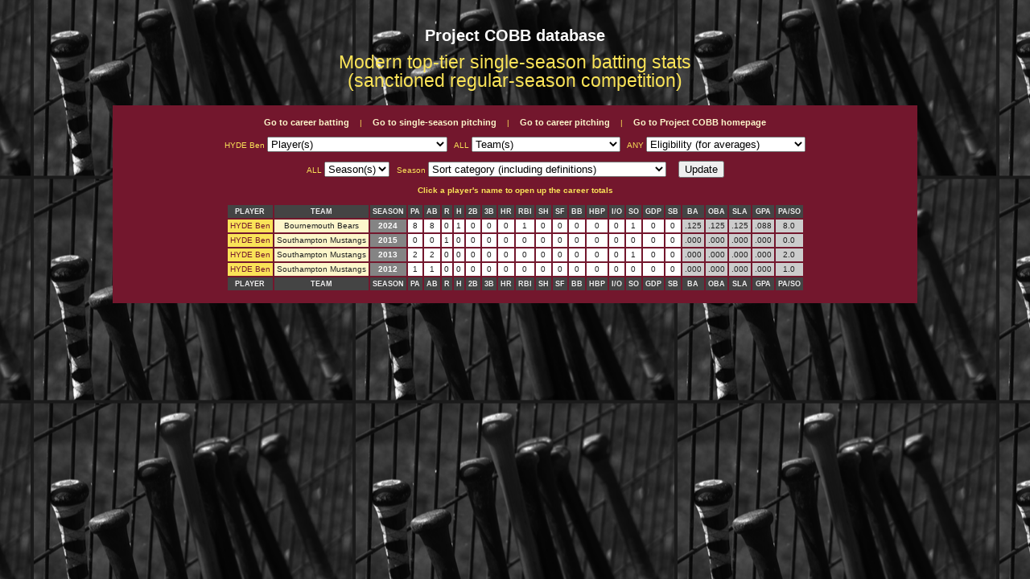

--- FILE ---
content_type: text/html; charset=UTF-8
request_url: http://projectcobb.org.uk/single-season_batting.php?player=HYDE%2520Ben&team=ALL&elig=ANY&season=ALL&order=Season
body_size: 21433
content:
<html xmlns="http://www.w3.org/1999/xhtml" xml:lang="en" lang="en">
 <head>
  <title>Project COBB: Single-season batting</title>
  <meta name="description" content="Modern top-tier single-season batting stats."/>
  <meta name="author" content="Joe Gray"/>
  <link rel="stylesheet" type="text/css" media="screen" href="database.css"/>
  <link rel="icon" href="icon.ico" type="image/x-icon"/>
  <link rel="shortcut icon" href="http://www.projectcobb.org.uk/favicon.ico" type="image/x-icon"/>
 </head>
</html>

<body class="b" align="center">
</body>

<table align='center'>
 <tr>
 <td class='value' align='center'>
 <br />
 <h1>Project COBB database</h2>
 <h2>Modern top-tier single-season batting stats<br />(sanctioned regular-season competition)</h2><br />
 </td>
 </tr>
 </table>
 <table align='center' bgcolor='#73172D' width='1000'>
 <tr>
 <td class='value' align='center'>
 <br />
 <a class='link' href='http://projectcobb.org.uk/career_batting.php?player=ALL&elig=ANY&order=PA'>Go to career batting</a> | 
 <a class='link' href='http://projectcobb.org.uk/single-season_pitching.php?player=ALL&team=ALL&season=ALL&elig=ANY&order=IP'>Go to single-season pitching</a> | 
 <a class='link' href='http://projectcobb.org.uk/career_pitching.php?player=ALL&elig=ANY&order=IP'>Go to career pitching</a> | 
 <a class='link' href='http://www.projectcobb.org.uk/'>Go to Project COBB homepage</a><br /><br />
 <form action='single-season_batting.php' method='get'>HYDE Ben <select name="player">
<option value='ALL' selected>Player(s)</option>
<option value='ALL'>ALL</option><option value=ABBOTT%20Matt>ABBOTT Matt</option><option value=ABERNETHY%20Thomas>ABERNETHY Thomas</option><option value=ABOUCHAR%20Craig>ABOUCHAR Craig</option><option value=ABRAHAMS%20A>ABRAHAMS A</option><option value=ABRAHAMS%20Grant>ABRAHAMS Grant</option><option value=ACHITEI%20Adrian>ACHITEI Adrian</option><option value=ACKERMANN%20Rob>ACKERMANN Rob</option><option value=ACKERMANN%20Robert>ACKERMANN Robert</option><option value=ACKLEY%20Chris>ACKLEY Chris</option><option value=ACOSTA%20Jose%20Eduardo>ACOSTA Jose Eduardo</option><option value=ADAM%20Stuart>ADAM Stuart</option><option value=ADAMO%20Roberto>ADAMO Roberto</option><option value=ADKINS%20Devin>ADKINS Devin</option><option value=AGACKI%20Pawel>AGACKI Pawel</option><option value=AGARIO%20Atsushi>AGARIO Atsushi</option><option value=AGUILERA%20Louie>AGUILERA Louie</option><option value=AHERN%20Christopher>AHERN Christopher</option><option value=AIDA%20Dai>AIDA Dai</option><option value=AIZPURUA%20Victor>AIZPURUA Victor</option><option value=ALBERTELLI%20Federico>ALBERTELLI Federico</option><option value=ALCANTARA%20Edwin>ALCANTARA Edwin</option><option value=ALEXANDER%20Kirk>ALEXANDER Kirk</option><option value=ALEXSOV%20Viktor>ALEXSOV Viktor</option><option value=ALLEN%20Danny>ALLEN Danny</option><option value=ALLEN%20Dave>ALLEN Dave</option><option value=ALLEN%20Trevor>ALLEN Trevor</option><option value=ALLSOP%20Jason>ALLSOP Jason</option><option value=ALMANZAR%20Roberto>ALMANZAR Roberto</option><option value=ALMONTE%20Edwin>ALMONTE Edwin</option><option value=ALMONTE%20Ron>ALMONTE Ron</option><option value=ALVAREZ%20Juan>ALVAREZ Juan</option><option value=ALVAREZ%20Tomas>ALVAREZ Tomas</option><option value=AMENDOLA%20Mike>AMENDOLA Mike</option><option value=ANDERSON%20Bobby>ANDERSON Bobby</option><option value=ANDERSON%20Bryan>ANDERSON Bryan</option><option value=ANDERSON%20Pepe>ANDERSON Pepe</option><option value=ANDERSON%20Rob>ANDERSON Rob</option><option value=ANDREI%20Apostoaei>ANDREI Apostoaei</option><option value=ANTHONY%20Rob>ANTHONY Rob</option><option value=ANTONIK%20Jeff>ANTONIK Jeff</option><option value=ANTONIO%20Li>ANTONIO Li</option><option value=ANUNOBI%20Michael>ANUNOBI Michael</option><option value=APONTE%20Rick>APONTE Rick</option><option value=APOSTOL%20Jesus>APOSTOL Jesus</option><option value=ARANGO%20Osvaldo>ARANGO Osvaldo</option><option value=ARIANNE%20Karim>ARIANNE Karim</option><option value=ARIETA%20Ross>ARIETA Ross</option><option value=ARMSTRONG%20Tom>ARMSTRONG Tom</option><option value=ARNOTT%20Jim>ARNOTT Jim</option><option value=ARREVILLAGAS%20Luis>ARREVILLAGAS Luis</option><option value=ARRIVE%20Nicholas>ARRIVE Nicholas</option><option value=ASHER%20Max>ASHER Max</option><option value=ASHTON%20Steve>ASHTON Steve</option><option value=ASMUNSSEN%20B>ASMUNSSEN B</option><option value=ATKINSON%20Craig>ATKINSON Craig</option><option value=ATKINSON-WARNE%20Billy>ATKINSON-WARNE Billy</option><option value=ATWOOD%20Harry>ATWOOD Harry</option><option value=AUCHTERLOUNIE%20Paul>AUCHTERLOUNIE Paul</option><option value=AUGUST%20Kevin>AUGUST Kevin</option><option value=AUSTIN%20Pat>AUSTIN Pat</option><option value=AVILA%20Elbis>AVILA Elbis</option><option value=AYALA%20Alain>AYALA Alain</option><option value=AYALA%20Ernie>AYALA Ernie</option><option value=AYLING%20Matt>AYLING Matt</option><option value=AZCUY%20Maikel>AZCUY Maikel</option><option value=BABB%20J>BABB J</option><option value=BADENHORST%20Duane>BADENHORST Duane</option><option value=BADENHORST%20Tyler>BADENHORST Tyler</option><option value=BAEZ%20Manuel>BAEZ Manuel</option><option value=BAEZ%20Nguyen>BAEZ Nguyen</option><option value=BAIRD%20David>BAIRD David</option><option value=BALBUENA%20Roberto>BALBUENA Roberto</option><option value=BALCAZAR%20Luis>BALCAZAR Luis</option><option value=BALLENTINE%20B>BALLENTINE B</option><option value=BANAGALE%20Michael>BANAGALE Michael</option><option value=BANAGALE%20Mike>BANAGALE Mike</option><option value=BANDY%20T>BANDY T</option><option value=BANERJEE%20Al>BANERJEE Al</option><option value=BANKS%20Cameron>BANKS Cameron</option><option value=BARNES%20Chad>BARNES Chad</option><option value=BARNES%20Simon>BARNES Simon</option><option value=BARNES%20Steve>BARNES Steve</option><option value=BARNHOLDEN%20Daniel>BARNHOLDEN Daniel</option><option value=BARRETT%20Brian>BARRETT Brian</option><option value=BARRETT%20Joe>BARRETT Joe</option><option value=BARRETT%20Joshua>BARRETT Joshua</option><option value=BARRETT%20Michael>BARRETT Michael</option><option value=BARRIOS%20Carlos>BARRIOS Carlos</option><option value=BARRIOS%20Wilmer>BARRIOS Wilmer</option><option value=BARTON%20Alan>BARTON Alan</option><option value=BARWICK%20Ryan>BARWICK Ryan</option><option value=BASHAW%20Josh>BASHAW Josh</option><option value=BASHAW%20Nathan>BASHAW Nathan</option><option value=BASILEA%20Giuseppe>BASILEA Giuseppe</option><option value=BATES%20Ian>BATES Ian</option><option value=BATES%20Jason>BATES Jason</option><option value=BATES%20Walter>BATES Walter</option><option value=BATHO%20Charlie>BATHO Charlie</option><option value=BATIGLINI%20Alberto>BATIGLINI Alberto</option><option value=BAXTER%20Dylan>BAXTER Dylan</option><option value=BEARD%20Simon>BEARD Simon</option><option value=BEARNE%20Neil>BEARNE Neil</option><option value=BEAUJON%20Jorge>BEAUJON Jorge</option><option value=BEDARD%20David>BEDARD David</option><option value=BEEBLE%20Matt>BEEBLE Matt</option><option value=BEGLANE%20Will>BEGLANE Will</option><option value=BEGLEY%20Tim>BEGLEY Tim</option><option value=BELL%20Lamont>BELL Lamont</option><option value=BENEDETTI%20Mauricio>BENEDETTI Mauricio</option><option value=BENNETT%20Nathan>BENNETT Nathan</option><option value=BENNETT%20R>BENNETT R</option><option value=BENTON%20Shawn>BENTON Shawn</option><option value=BERGLUND%20Andy>BERGLUND Andy</option><option value=BERGMAN%20Grant>BERGMAN Grant</option><option value=BERGMANN%20Dhevan>BERGMANN Dhevan</option><option value=BERGMANN%20Pete>BERGMANN Pete</option><option value=BERK%20Brandon>BERK Brandon</option><option value=BERK%20Brooke>BERK Brooke</option><option value=BERNABEL%20Yvan>BERNABEL Yvan</option><option value=BERTOCCI%20Marco>BERTOCCI Marco</option><option value=BERUTICH%20Gus>BERUTICH Gus</option><option value=BERUTICH%20Joe>BERUTICH Joe</option><option value=BHANDAL%20Singh>BHANDAL Singh</option><option value=BIBBY%20Richard>BIBBY Richard</option><option value=BINNS%20Pete>BINNS Pete</option><option value=BIONDO%20Stefano>BIONDO Stefano</option><option value=BIRD%20Ryan>BIRD Ryan</option><option value=BIRO%20Tamas>BIRO Tamas</option><option value=BISARO%20Dave>BISARO Dave</option><option value=BISNETT%20Brandon>BISNETT Brandon</option><option value=BISTLINE%20Manny>BISTLINE Manny</option><option value=BLACK%20Isra>BLACK Isra</option><option value=BLACKMAN%20Dave>BLACKMAN Dave</option><option value=BLACKMAN%20Stuart>BLACKMAN Stuart</option><option value=BLADON%20M>BLADON M</option><option value=BLAIR%20Greg>BLAIR Greg</option><option value=BLANCO%20Rafael>BLANCO Rafael</option><option value=BLASKETT%20George>BLASKETT George</option><option value=BLEDNICK%20Daniel>BLEDNICK Daniel</option><option value=BLIDE%20Brandon>BLIDE Brandon</option><option value=BLOOMFIELD%20Alan>BLOOMFIELD Alan</option><option value=BLOSE%20John>BLOSE John</option><option value=BOARDMAN%20Jonathan>BOARDMAN Jonathan</option><option value=BOBADILLA%20Jose>BOBADILLA Jose</option><option value=BOGGS%20Craig>BOGGS Craig</option><option value=BOGLE%20James>BOGLE James</option><option value=BOHEN%20Carl>BOHEN Carl</option><option value=BOHLEN%20Steve>BOHLEN Steve</option><option value=BOHN%20Dexter>BOHN Dexter</option><option value=BOLDEN%20Gerald>BOLDEN Gerald</option><option value=BOLUFER%20Ernesto>BOLUFER Ernesto</option><option value=BONSOR%20Adrian>BONSOR Adrian</option><option value=BONUS%20Marty>BONUS Marty</option><option value=BOORMAN%20David>BOORMAN David</option><option value=BOUDIER%20Chris>BOUDIER Chris</option><option value=BOURGEOIS%20Owen>BOURGEOIS Owen</option><option value=BOUTIN%20Herve>BOUTIN Herve</option><option value=BOWMAN%20Josh>BOWMAN Josh</option><option value=BOYD%20John>BOYD John</option><option value=BRAINE%20Chris>BRAINE Chris</option><option value=BRANDT%20Carlos>BRANDT Carlos</option><option value=BRAUSER%20Austin>BRAUSER Austin</option><option value=BRAY%20Matt>BRAY Matt</option><option value=BRAY%20Tom>BRAY Tom</option><option value=BRICK%20Mark>BRICK Mark</option><option value=BRISCOE%20Mark>BRISCOE Mark</option><option value=BRISCOMB%20Sean>BRISCOMB Sean</option><option value=BROOKE%20Robert>BROOKE Robert</option><option value=BROOKER%20Justin>BROOKER Justin</option><option value=BROOKS%20James>BROOKS James</option><option value=BROWN%20Chris>BROWN Chris</option><option value=BROWN%20Conner>BROWN Conner</option><option value=BROWN%20Ian>BROWN Ian</option><option value=BROWN%20Stephen>BROWN Stephen</option><option value=BRUCE%20Robert>BRUCE Robert</option><option value=BRUSH%20Kevin>BRUSH Kevin</option><option value=BRUSSARD%20Coty>BRUSSARD Coty</option><option value=BUCKINGHAM%20Phil>BUCKINGHAM Phil</option><option value=BUENO%20Dany>BUENO Dany</option><option value=BUENO%20Yosdany>BUENO Yosdany</option><option value=BUFKIN%20Derek>BUFKIN Derek</option><option value=BULLOCK%20Paul>BULLOCK Paul</option><option value=BURKE%20Rick>BURKE Rick</option><option value=BURNIE%20Robert>BURNIE Robert</option><option value=BUT%20Boris>BUT Boris</option><option value=BUYS%20Steven>BUYS Steven</option><option value=BYOK%20Nick>BYOK Nick</option><option value=BYRNE%20Warwick>BYRNE Warwick</option><option value=CABALLERO%20Alberto>CABALLERO Alberto</option><option value=CAHOIN%20C>CAHOIN C</option><option value=CAIN%20Cody>CAIN Cody</option><option value=CALZADO%20Aneury>CALZADO Aneury</option><option value=CAMMAROSANO%20Louis>CAMMAROSANO Louis</option><option value=CANE%20James>CANE James</option><option value=CAO%20L>CAO L</option><option value=CARABALLO%20Noel>CARABALLO Noel</option><option value=CARESS%20Brodie>CARESS Brodie</option><option value=CARESS%20Jake>CARESS Jake</option><option value=CARNEY%20Bob>CARNEY Bob</option><option value=CARR%20Kevin>CARR Kevin</option><option value=CARRANZA%20Hector>CARRANZA Hector</option><option value=CARREL%20Wesley>CARREL Wesley</option><option value=CARROLL%20Liam>CARROLL Liam</option><option value=CARSON%20Scott>CARSON Scott</option><option value=CARSON%20Tom>CARSON Tom</option><option value=CARTER%20Brian>CARTER Brian</option><option value=CARTER%20John>CARTER John</option><option value=CARTER%20Jon>CARTER Jon</option><option value=CARTER%20Nick>CARTER Nick</option><option value=CASAL%20Carlos>CASAL Carlos</option><option value=CASAL%20Carlos%20David>CASAL Carlos David</option><option value=CASAL%20Carlos%20Jose>CASAL Carlos Jose</option><option value=CASAL%20Junior>CASAL Junior</option><option value=CASAL%20Marianna>CASAL Marianna</option><option value=CASCIELLO%20Alberto>CASCIELLO Alberto</option><option value=CASKEY%20Charlie>CASKEY Charlie</option><option value=CASPE%20Russ>CASPE Russ</option><option value=CAST%20Mike>CAST Mike</option><option value=CASTRO%20Christopher>CASTRO Christopher</option><option value=CASTRO%20Luis>CASTRO Luis</option><option value=CASTRO%20Minyete>CASTRO Minyete</option><option value=CATT%20Perrin>CATT Perrin</option><option value=CATTERMOLE%20Mike>CATTERMOLE Mike</option><option value=CAUDILLO%20Nicholas>CAUDILLO Nicholas</option><option value=CAUDILLO%20Nick>CAUDILLO Nick</option><option value=CEDE?O%20Leo>CEDE?O Leo</option><option value=CEDENO%20Leo>CEDENO Leo</option><option value=CEDENO%20Roger>CEDENO Roger</option><option value=CELUSZAK%20Matt>CELUSZAK Matt</option><option value=CERKVENIK%20Brian>CERKVENIK Brian</option><option value=CHADWICK%20John>CHADWICK John</option><option value=CHAMBERS%20Zack>CHAMBERS Zack</option><option value=CHANDLER%20Rory>CHANDLER Rory</option><option value=CHANG%20Alex>CHANG Alex</option><option value=CHAPMAN%20Ken>CHAPMAN Ken</option><option value=CHARALAMBOUS%20Bradley>CHARALAMBOUS Bradley</option><option value=CHARLES%20Carlson>CHARLES Carlson</option><option value=CHARNLEY%20Brad>CHARNLEY Brad</option><option value=CHAVEZ%20Nolan>CHAVEZ Nolan</option><option value=CHEN%20Alan>CHEN Alan</option><option value=CHENAUSKY%20Nick>CHENAUSKY Nick</option><option value=CHESTERTON%20Phil>CHESTERTON Phil</option><option value=CHESTERTON%20Richard>CHESTERTON Richard</option><option value=CHESTNEY%20Louis>CHESTNEY Louis</option><option value=CHETWYND%20Josh>CHETWYND Josh</option><option value=CHIN%20Haydn>CHIN Haydn</option><option value=CHIRA%20Angel>CHIRA Angel</option><option value=CHIVVIS%20Charlie>CHIVVIS Charlie</option><option value=CHOUDHURY%20Rafique>CHOUDHURY Rafique</option><option value=CHRISTENSEN%20Rick>CHRISTENSEN Rick</option><option value=CHRISTOFFERSON%20Cory>CHRISTOFFERSON Cory</option><option value=CHRISTOFOROU%20Andy>CHRISTOFOROU Andy</option><option value=CHRISTOFOROU%20Chris>CHRISTOFOROU Chris</option><option value=CHU%20Justin>CHU Justin</option><option value=CIOTTI%20Giovanni>CIOTTI Giovanni</option><option value=CIUPPANI%20Gian%20Luca>CIUPPANI Gian Luca</option><option value=CLACKETT%20Kieran>CLACKETT Kieran</option><option value=CLAFFEY%20Tim>CLAFFEY Tim</option><option value=CLARK%20Andrew>CLARK Andrew</option><option value=CLARK%20Gabbie>CLARK Gabbie</option><option value=CLARK%20Jim>CLARK Jim</option><option value=CLARK%20Joseph>CLARK Joseph</option><option value=CLARK%20Phil>CLARK Phil</option><option value=CLARKE%20Martin>CLARKE Martin</option><option value=CLARKE%20Michael>CLARKE Michael</option><option value=CLARKE%20Sandy>CLARKE Sandy</option><option value=CLAYTON%20Geoff>CLAYTON Geoff</option><option value=CLAYTON%20Will>CLAYTON Will</option><option value=CLEARY%20Rich>CLEARY Rich</option><option value=CLEMETT%20Alistair>CLEMETT Alistair</option><option value=CLONEN%20Mac>CLONEN Mac</option><option value=CLOSE%20Michael>CLOSE Michael</option><option value=COCKS%20Philip>COCKS Philip</option><option value=COFFEY%20Jason>COFFEY Jason</option><option value=COHEN%20Jeff>COHEN Jeff</option><option value=COKE%20Jason>COKE Jason</option><option value=COKE%20Leigh>COKE Leigh</option><option value=COLDIRON%20Kevin>COLDIRON Kevin</option><option value=COLEMAN%20Louis>COLEMAN Louis</option><option value=COLLINS%20Dan>COLLINS Dan</option><option value=COLLINS%20Henry>COLLINS Henry</option><option value=COLLINS%20Patrick>COLLINS Patrick</option><option value=COLLINS%20Paul>COLLINS Paul</option><option value=COLVIN%20Ian>COLVIN Ian</option><option value=CONDINO%20Antoine>CONDINO Antoine</option><option value=CONLEY%20Benjamin>CONLEY Benjamin</option><option value=CONNARE%20Vincent>CONNARE Vincent</option><option value=CONVENTO%20Matteo>CONVENTO Matteo</option><option value=COOK%20Chris>COOK Chris</option><option value=COOK%20Derrick>COOK Derrick</option><option value=COOLEY%20C>COOLEY C</option><option value=COOPER%20Ash>COOPER Ash</option><option value=COOPER%20Matthew>COOPER Matthew</option><option value=COPPESS%20James>COPPESS James</option><option value=CORISH%20Spencer>CORISH Spencer</option><option value=CORNELL%20Conrad>CORNELL Conrad</option><option value=CORNISH%20Adam>CORNISH Adam</option><option value=CORNISH%20Andy>CORNISH Andy</option><option value=CORRAN%20Matt>CORRAN Matt</option><option value=CORWIN%20Jim>CORWIN Jim</option><option value=COTTER%20Byron>COTTER Byron</option><option value=COUDOUNAS%20Kypros>COUDOUNAS Kypros</option><option value=COUGHLAN%20Bryn>COUGHLAN Bryn</option><option value=COWARD%20Ian>COWARD Ian</option><option value=COWELL%20Angus>COWELL Angus</option><option value=COWLAND%20Tom>COWLAND Tom</option><option value=COXFORD%20Adam>COXFORD Adam</option><option value=COYNE%20Tom>COYNE Tom</option><option value=CRAIG%20Richard>CRAIG Richard</option><option value=CRAMMAN%20Jonathon>CRAMMAN Jonathon</option><option value=CRAMMON%20Jonathon>CRAMMON Jonathon</option><option value=CRAWFORD%20Marshall>CRAWFORD Marshall</option><option value=CREE%20Kieran>CREE Kieran</option><option value=CRESSWELL%20Mike>CRESSWELL Mike</option><option value=CRINION%20Brad>CRINION Brad</option><option value=CRITCHER%20D>CRITCHER D</option><option value=CROOK%20Ray>CROOK Ray</option><option value=CROOKS%20Daniel>CROOKS Daniel</option><option value=CROSS%20Andy>CROSS Andy</option><option value=CROXFORD%20Adam>CROXFORD Adam</option><option value=CRUTE%20Aaron>CRUTE Aaron</option><option value=CRUZ%20German>CRUZ German</option><option value=CULLEN%20Junior>CULLEN Junior</option><option value=CULLEN%20Marty>CULLEN Marty</option><option value=CULVER%20Kevin>CULVER Kevin</option><option value=CUMMINS%20Rhys>CUMMINS Rhys</option><option value=CUNLIFFE%20Brendan>CUNLIFFE Brendan</option><option value=CURRAN%20Brett>CURRAN Brett</option><option value=D'ALESANDRO%20Rick>D'ALESANDRO Rick</option><option value=DALMASI%20Carlos>DALMASI Carlos</option><option value=DANSKIN%20J>DANSKIN J</option><option value=DAVID%20Clayton>DAVID Clayton</option><option value=DAVIDS%20Shaheed>DAVIDS Shaheed</option><option value=DAVIES%20Neil>DAVIES Neil</option><option value=DAVIES-VALDEZ%20Rod>DAVIES-VALDEZ Rod</option><option value=DAVIS%20Ben>DAVIS Ben</option><option value=DAVIS%20Paul>DAVIS Paul</option><option value=DAVIS%20Will>DAVIS Will</option><option value=DAVISON%20Gary>DAVISON Gary</option><option value=DAVISON%20Haydn>DAVISON Haydn</option><option value=DE%20CAIRES%20Eduardo>DE CAIRES Eduardo</option><option value=DE%20LA%20CRUZ%20Hector>DE LA CRUZ Hector</option><option value=DE%20LA%20ROSA%20Hairon>DE LA ROSA Hairon</option><option value=DE%20LIMA%20Warren>DE LIMA Warren</option><option value=DE%20SOUSE%20Gilberto>DE SOUSE Gilberto</option><option value=DEACON%20Alex>DEACON Alex</option><option value=DEACON%20Chris>DEACON Chris</option><option value=DEAL%20Brandon>DEAL Brandon</option><option value=DEAN%20Jacob>DEAN Jacob</option><option value=DEAN%20Louis>DEAN Louis</option><option value=DEERING%20Ian>DEERING Ian</option><option value=DEGRACIA%20Antoine>DEGRACIA Antoine</option><option value=DELBORELLO%20John>DELBORELLO John</option><option value=DELLARA%20Bill>DELLARA Bill</option><option value=DELZOPPO%20Blair>DELZOPPO Blair</option><option value=DELZOPPO%20Grant>DELZOPPO Grant</option><option value=DEMETRIS%20Alex>DEMETRIS Alex</option><option value=DEMETRIS%20Nicolas>DEMETRIS Nicolas</option><option value=DEMETRIS%20Tim>DEMETRIS Tim</option><option value=DEMSEY%20Michael>DEMSEY Michael</option><option value=DENHAM%20Robert>DENHAM Robert</option><option value=DENVER%20Colin>DENVER Colin</option><option value=DEPABLOS%20Reny>DEPABLOS Reny</option><option value=DESAI%20Billy>DESAI Billy</option><option value=DESAI%20Sagar>DESAI Sagar</option><option value=DESOUZA%20Kevin>DESOUZA Kevin</option><option value=DEWEY%20Wayne>DEWEY Wayne</option><option value=DI%20FONZO%20Andrea>DI FONZO Andrea</option><option value=DIAZ%20Carlos>DIAZ Carlos</option><option value=DIAZ%20Cesar>DIAZ Cesar</option><option value=DIAZ%20Eduardo>DIAZ Eduardo</option><option value=DIAZ%20Emilio>DIAZ Emilio</option><option value=DIAZ%20Juan>DIAZ Juan</option><option value=DICKINSON%20Liam>DICKINSON Liam</option><option value=DIEPSTRA%20Jamie>DIEPSTRA Jamie</option><option value=DILLLON%20Stuart>DILLLON Stuart</option><option value=DIMITROV%20Aspi>DIMITROV Aspi</option><option value=DIMITROV%20Ilya>DIMITROV Ilya</option><option value=DIMITROV%20Kal>DIMITROV Kal</option><option value=DIMOV%20Dimtcho>DIMOV Dimtcho</option><option value=DINELLI%20Mauro>DINELLI Mauro</option><option value=DINGES%20Jared>DINGES Jared</option><option value=DIX%20Earl>DIX Earl</option><option value=DIX%20Jamie>DIX Jamie</option><option value=DIXON%20Bryn>DIXON Bryn</option><option value=DIXON%20Rhys>DIXON Rhys</option><option value=DIXON%20Richard>DIXON Richard</option><option value=DLUHOS%20Vladimir>DLUHOS Vladimir</option><option value=DODWELL%20Julian>DODWELL Julian</option><option value=DOHERTY%20Jamie>DOHERTY Jamie</option><option value=DOMINGUEZ%20Andy>DOMINGUEZ Andy</option><option value=DOMINGUEZ%20Carlos>DOMINGUEZ Carlos</option><option value=DONALDSON%20David>DONALDSON David</option><option value=DONNELLY%20Ryan>DONNELLY Ryan</option><option value=DONOVAN%20Evan>DONOVAN Evan</option><option value=DOOLEY%20Bill>DOOLEY Bill</option><option value=DORER%20Dominic>DORER Dominic</option><option value=DOS%20SANTOS%20Alcindo>DOS SANTOS Alcindo</option><option value=DOS%20SANTOS%20Jose>DOS SANTOS Jose</option><option value=DOUGLAS%20Dennis>DOUGLAS Dennis</option><option value=DOUGLAS%20Guy>DOUGLAS Guy</option><option value=DOWNS%20John>DOWNS John</option><option value=DREIBUS%20Tony>DREIBUS Tony</option><option value=DUGGAN%20Fraser>DUGGAN Fraser</option><option value=DUIVENVOORDEN%20Steven>DUIVENVOORDEN Steven</option><option value=DUJARDIN%20Vianney>DUJARDIN Vianney</option><option value=DUNCOMBE%20Jamie>DUNCOMBE Jamie</option><option value=DUNN%20Nathan>DUNN Nathan</option><option value=DUNNE%20Ronan>DUNNE Ronan</option><option value=DUNNING%20Matthew>DUNNING Matthew</option><option value=DUTTON%20Martyn>DUTTON Martyn</option><option value=EAKINS%20Chris>EAKINS Chris</option><option value=EARL%20Mark>EARL Mark</option><option value=EATON%20James>EATON James</option><option value=EDGOOSE%20Dan>EDGOOSE Dan</option><option value=EDGOOSE%20Sam>EDGOOSE Sam</option><option value=EDMONDS%20Jordan>EDMONDS Jordan</option><option value=EDWARDS%20Grant>EDWARDS Grant</option><option value=EDWARDS%20Peter>EDWARDS Peter</option><option value=EKLOF%20Per>EKLOF Per</option><option value=ELKINS%20Tim>ELKINS Tim</option><option value=ELLEY%20Ian>ELLEY Ian</option><option value=ELLINGHAM%20Geof>ELLINGHAM Geof</option><option value=ENGLAND%20E>ENGLAND E</option><option value=ENLOW%20Chris>ENLOW Chris</option><option value=ENOMOTO%20Yujiro>ENOMOTO Yujiro</option><option value=ENRIQUEZ%20N>ENRIQUEZ N</option><option value=ERSKINE%20Eric>ERSKINE Eric</option><option value=ESCALONA%20Giovanni>ESCALONA Giovanni</option><option value=ESCOBEDO%20Mario>ESCOBEDO Mario</option><option value=ESSERY%20Brian>ESSERY Brian</option><option value=ETTORRE%20Franchesco>ETTORRE Franchesco</option><option value=EVANS%20CJ>EVANS CJ</option><option value=EVANS%20Mitch>EVANS Mitch</option><option value=EVERETT%20C>EVERETT C</option><option value=EVERETT%20Cody>EVERETT Cody</option><option value=EVERETT%20T>EVERETT T</option><option value=EWANSIHA%20Osa>EWANSIHA Osa</option><option value=FABER%20Mick>FABER Mick</option><option value=FARKAS%20Jordan>FARKAS Jordan</option><option value=FARLEY%20James>FARLEY James</option><option value=FARR%20David>FARR David</option><option value=FARRAR%20D>FARRAR D</option><option value=FAUST%20Tyler>FAUST Tyler</option><option value=FENN%20James>FENN James</option><option value=FERGUSON%20Daniel>FERGUSON Daniel</option><option value=FERGUSON%20Paul>FERGUSON Paul</option><option value=FERMOND%20Cedric>FERMOND Cedric</option><option value=FERNANDES%20A>FERNANDES A</option><option value=FERNANDEZ%20Daniel>FERNANDEZ Daniel</option><option value=FERRIDGE%20Robert>FERRIDGE Robert</option><option value=FIGUEREO%20ALMONTE%20Julio>FIGUEREO ALMONTE Julio</option><option value=FIGUEROA%20Ali>FIGUEROA Ali</option><option value=FIGUEROA%20Dan>FIGUEROA Dan</option><option value=FIGUEROA%20Pedro>FIGUEROA Pedro</option><option value=FINNEY%20Mike>FINNEY Mike</option><option value=FIORENTINO%20Michael>FIORENTINO Michael</option><option value=FISHER%20David>FISHER David</option><option value=FISHER%20John>FISHER John</option><option value=FISHER%20Riley>FISHER Riley</option><option value=FITZPATRICK%20Tony>FITZPATRICK Tony</option><option value=FLAHERTY%20Michael>FLAHERTY Michael</option><option value=FLAHERTY%20Thomas>FLAHERTY Thomas</option><option value=FLAJSNER%20Max>FLAJSNER Max</option><option value=FLAYOL%20Maxime>FLAYOL Maxime</option><option value=FLAYOL%20Nicolas>FLAYOL Nicolas</option><option value=FLIPPANCE%20Martin>FLIPPANCE Martin</option><option value=FLOOD%20Rory>FLOOD Rory</option><option value=FLORENCE%20Brandon>FLORENCE Brandon</option><option value=FLYNN%20Sean>FLYNN Sean</option><option value=FOLEY%20Luke>FOLEY Luke</option><option value=FOLTYN%20Pavel>FOLTYN Pavel</option><option value=FONSECA%20Rudi>FONSECA Rudi</option><option value=FORD%20Jamie>FORD Jamie</option><option value=FORD%20Mike>FORD Mike</option><option value=FORSTER%20Clint>FORSTER Clint</option><option value=FOSTER%20F>FOSTER F</option><option value=FRANCIS%20Dave>FRANCIS Dave</option><option value=FRANK%20Brian>FRANK Brian</option><option value=FREDERICKS%20Clayton>FREDERICKS Clayton</option><option value=FREEMAN%20Kevin>FREEMAN Kevin</option><option value=FRENCH%20Tim>FRENCH Tim</option><option value=FRETHEIM%20Johnny>FRETHEIM Johnny</option><option value=FRETHEIM%20Jonathan>FRETHEIM Jonathan</option><option value=FRETHEIM%20Jonny>FRETHEIM Jonny</option><option value=FRETHIEM%20Johnny>FRETHIEM Johnny</option><option value=FRIDYE%20Kno>FRIDYE Kno</option><option value=FRISS%20Lucas>FRISS Lucas</option><option value=FROMETA%20Luis>FROMETA Luis</option><option value=FROSINA%20Justin>FROSINA Justin</option><option value=FUHRMANN%20Tony>FUHRMANN Tony</option><option value=FUINO%20Jesus>FUINO Jesus</option><option value=FULFORD%20Andrew>FULFORD Andrew</option><option value=FULLAN%20Steve>FULLAN Steve</option><option value=FURDON%20Kristen>FURDON Kristen</option><option value=FURST%20Matt>FURST Matt</option><option value=FURST%20Matthew>FURST Matthew</option><option value=FUSI-RUBIANO%20Will>FUSI-RUBIANO Will</option><option value=GAGLIONI%20Mark>GAGLIONI Mark</option><option value=GALLUZZO%20Mark>GALLUZZO Mark</option><option value=GALVEZ%20Adonis>GALVEZ Adonis</option><option value=GANDARA%20Jesus>GANDARA Jesus</option><option value=GANSTER%20Alex>GANSTER Alex</option><option value=GANTNER%20E>GANTNER E</option><option value=GARCIA%20RAMIREZ%20Rafael>GARCIA RAMIREZ Rafael</option><option value=GARCIA%20Ren_>GARCIA Ren_</option><option value=GARCIA%20Rick>GARCIA Rick</option><option value=GARCIA%20T>GARCIA T</option><option value=GARCIA%20Vince>GARCIA Vince</option><option value=GARDEN%20Chris>GARDEN Chris</option><option value=GARDNER%20Kyle>GARDNER Kyle</option><option value=GARIBAY%20Matthew>GARIBAY Matthew</option><option value=GARRETT%20Dave>GARRETT Dave</option><option value=GARRIGAN%20Pat>GARRIGAN Pat</option><option value=GARTHWAITE%20Pete>GARTHWAITE Pete</option><option value=GASKELL%20David>GASKELL David</option><option value=GASKELL%20Mike>GASKELL Mike</option><option value=GATRELL%20Alec>GATRELL Alec</option><option value=GAYLE%20Stephen>GAYLE Stephen</option><option value=GAZZEI%20Paolo>GAZZEI Paolo</option><option value=GEORGE%20Rob>GEORGE Rob</option><option value=GHOKA%20Jerry%20John>GHOKA Jerry John</option><option value=GIBBONS%20Michael>GIBBONS Michael</option><option value=GIBBS%20D>GIBBS D</option><option value=GIBSON%20Miguel>GIBSON Miguel</option><option value=GILBERT%20Andy>GILBERT Andy</option><option value=GILBERT%20J>GILBERT J</option><option value=GILBERT%20Matt>GILBERT Matt</option><option value=GILFORD%20Darren>GILFORD Darren</option><option value=GILLESPIE%20John>GILLESPIE John</option><option value=GILLESPIE%20Tom>GILLESPIE Tom</option><option value=GILMAN%20Adam>GILMAN Adam</option><option value=GITTEOS%20Cameron>GITTEOS Cameron</option><option value=GITTOES%20Cameron>GITTOES Cameron</option><option value=GLADDEN%20Dave>GLADDEN Dave</option><option value=GLADIS%20Terence>GLADIS Terence</option><option value=GLEN%20C>GLEN C</option><option value=GODFREY%20Ben>GODFREY Ben</option><option value=GODFREY%20Dan>GODFREY Dan</option><option value=GOETZ%20Nic>GOETZ Nic</option><option value=GOGAN%20Ben>GOGAN Ben</option><option value=GOMEZ%20Josue>GOMEZ Josue</option><option value=GONCALVES%20Humberto>GONCALVES Humberto</option><option value=GONCALVES%20Luis>GONCALVES Luis</option><option value=GONDOBINTORO%20Sean>GONDOBINTORO Sean</option><option value=GONZALES%20Christian>GONZALES Christian</option><option value=GONZALES%20Paul>GONZALES Paul</option><option value=GONZALEZ%20Daniel>GONZALEZ Daniel</option><option value=GONZALEZ%20Francisco>GONZALEZ Francisco</option><option value=GONZALEZ%20Franklin>GONZALEZ Franklin</option><option value=GONZALEZ%20Jorge>GONZALEZ Jorge</option><option value=GONZALEZ%20Karim>GONZALEZ Karim</option><option value=GONZALEZ%20Pau%20Sancho>GONZALEZ Pau Sancho</option><option value=GONZALEZ%20Xavier>GONZALEZ Xavier</option><option value=GOODAY%20Marcus>GOODAY Marcus</option><option value=GOTTSCHALK%20Daniel>GOTTSCHALK Daniel</option><option value=GOTTWALD%20Ingo>GOTTWALD Ingo</option><option value=GOUGH%20Martin>GOUGH Martin</option><option value=GOUGH%20Martyn>GOUGH Martyn</option><option value=GOULD%20David>GOULD David</option><option value=GOULDING%20Mark>GOULDING Mark</option><option value=GOWER%20Tony>GOWER Tony</option><option value=GRABOWSKI%20Doug>GRABOWSKI Doug</option><option value=GRADY%20Todd>GRADY Todd</option><option value=GRAY%20Bob>GRAY Bob</option><option value=GRAY%20Joe>GRAY Joe</option><option value=GREEN%20Daniel>GREEN Daniel</option><option value=GREEN%20James>GREEN James</option><option value=GREEN%20Liam>GREEN Liam</option><option value=GREENAN%20Paul>GREENAN Paul</option><option value=GREENBERG%20Jason>GREENBERG Jason</option><option value=GREGORY%20Christopher>GREGORY Christopher</option><option value=GREGORY%20Jamie>GREGORY Jamie</option><option value=GRIFFIN%20Mark>GRIFFIN Mark</option><option value=GRIGGS%20Jason>GRIGGS Jason</option><option value=GRIMES%20David>GRIMES David</option><option value=GROGAN%20Dennis>GROGAN Dennis</option><option value=GRUBB%20Dennis>GRUBB Dennis</option><option value=GRUENES%20Benjamin>GRUENES Benjamin</option><option value=GRUNDSTROM%20Niklas>GRUNDSTROM Niklas</option><option value=GUERRERO%20Saul>GUERRERO Saul</option><option value=GUEVARA%20Jonny>GUEVARA Jonny</option><option value=GUILLEN%20Candido>GUILLEN Candido</option><option value=GUNN%20Jim>GUNN Jim</option><option value=GUNN%20Pat>GUNN Pat</option><option value=GUSTAFSON%20Erik>GUSTAFSON Erik</option><option value=GUTIERREZ%20John>GUTIERREZ John</option><option value=HACKEL%20Ryan>HACKEL Ryan</option><option value=HACKNEY-ROSE%20Elijah>HACKNEY-ROSE Elijah</option><option value=HACUNDA%20Mike>HACUNDA Mike</option><option value=HADWIN%20Chris>HADWIN Chris</option><option value=HAIRSTON%20Gregg>HAIRSTON Gregg</option><option value=HALES%20Callum>HALES Callum</option><option value=HAMBLETON%20Daniel>HAMBLETON Daniel</option><option value=HAMILTON%20Dave>HAMILTON Dave</option><option value=HAMMER%20Mike>HAMMER Mike</option><option value=HAMMER%20Pete>HAMMER Pete</option><option value=HAMMER%20Peter>HAMMER Peter</option><option value=HAND%20Luke>HAND Luke</option><option value=HANDA%20Eric>HANDA Eric</option><option value=HANIKA%20Julius>HANIKA Julius</option><option value=HARDEVELD%20Arno>HARDEVELD Arno</option><option value=HARE%20Louis>HARE Louis</option><option value=HARFIELD%20Travis>HARFIELD Travis</option><option value=HARPER%20Phil>HARPER Phil</option><option value=HARPER%20Stuart>HARPER Stuart</option><option value=HARPER-HORN%20Scott>HARPER-HORN Scott</option><option value=HARRINGTON%20Aaron>HARRINGTON Aaron</option><option value=HARRINGTON%20John>HARRINGTON John</option><option value=HARRIS%20Justin>HARRIS Justin</option><option value=HARRIS%20William>HARRIS William</option><option value=HART%20David>HART David</option><option value=HARTVIGSEN%20Kris>HARTVIGSEN Kris</option><option value=HARVEY%20O>HARVEY O</option><option value=HASHIGUCHI%20Masa>HASHIGUCHI Masa</option><option value=HASLAM%20Graham>HASLAM Graham</option><option value=HASSAN%20Brendan>HASSAN Brendan</option><option value=HATHERLEY%20James>HATHERLEY James</option><option value=HATT%20Charlie>HATT Charlie</option><option value=HATT%20Tim>HATT Tim</option><option value=HAYDU%20Andy>HAYDU Andy</option><option value=HAYWOOD%20Junior>HAYWOOD Junior</option><option value=HAZARD%20Steven>HAZARD Steven</option><option value=HEATH%20Darren>HEATH Darren</option><option value=HECTOR%20Miguel>HECTOR Miguel</option><option value=HEFFLER%20Leo>HEFFLER Leo</option><option value=HEIDECKER%20Oliver>HEIDECKER Oliver</option><option value=HEMMING%20David>HEMMING David</option><option value=HEMMINGER%20Gary>HEMMINGER Gary</option><option value=HENDERSON%20Gareth>HENDERSON Gareth</option><option value=HENDRICKSON%20Django>HENDRICKSON Django</option><option value=HENNING%20Tyler>HENNING Tyler</option><option value=HENRY%20Shannon>HENRY Shannon</option><option value=HENSON%20Erick>HENSON Erick</option><option value=HERBERT%20Phil>HERBERT Phil</option><option value=HERLITZIUS%20Rene>HERLITZIUS Rene</option><option value=HERNANDEZ%20Alfredo>HERNANDEZ Alfredo</option><option value=HERNANDEZ%20Dany>HERNANDEZ Dany</option><option value=HERNANDEZ%20Kevin>HERNANDEZ Kevin</option><option value=HERO%20Robert>HERO Robert</option><option value=HERRMANN%20Darryl>HERRMANN Darryl</option><option value=HESLING%20Paul>HESLING Paul</option><option value=HESSICK%20J>HESSICK J</option><option value=HESTERBERG%20Matt>HESTERBERG Matt</option><option value=HEWEY%20Jim>HEWEY Jim</option><option value=HICHE%20Cris>HICHE Cris</option><option value=HICHE%20Cristobal>HICHE Cristobal</option><option value=HICKAM%20Gene>HICKAM Gene</option><option value=HICKS%20Wesley>HICKS Wesley</option><option value=HICKS%20West>HICKS West</option><option value=HICKSON%20Kyle>HICKSON Kyle</option><option value=HIGGINS%20Matt>HIGGINS Matt</option><option value=HIGH%20Colton>HIGH Colton</option><option value=HIGHTOWER%20Kevin>HIGHTOWER Kevin</option><option value=HILL%20Alfie>HILL Alfie</option><option value=HILL%20Dominic>HILL Dominic</option><option value=HILLS%20Hayden>HILLS Hayden</option><option value=HILLSDON%20H>HILLSDON H</option><option value=HOBBS%20Duane>HOBBS Duane</option><option value=HOBBS-BROWN%20Raef>HOBBS-BROWN Raef</option><option value=HOEBORN%20Pierre>HOEBORN Pierre</option><option value=HOLLANDS%20George>HOLLANDS George</option><option value=HOLOWATY%20Jason>HOLOWATY Jason</option><option value=HONG%20Glen>HONG Glen</option><option value=HOOKER%20Matt>HOOKER Matt</option><option value=HORNE%20Rachael>HORNE Rachael</option><option value=HORNER%20Max>HORNER Max</option><option value=HOROWITZ%20Alan>HOROWITZ Alan</option><option value=HORWOOD%20Kaden>HORWOOD Kaden</option><option value=HOUSE%20D>HOUSE D</option><option value=HOUSE%20Dave>HOUSE Dave</option><option value=HOUSE%20David>HOUSE David</option><option value=HOUSE%20Jeff>HOUSE Jeff</option><option value=HOUSE%20Larry>HOUSE Larry</option><option value=HOYES%20Michael>HOYES Michael</option><option value=HOYLE%20Duncan>HOYLE Duncan</option><option value=HUANG%20Jen-Yi>HUANG Jen-Yi</option><option value=HUCKINS%20Scott>HUCKINS Scott</option><option value=HUDSON%20Travis>HUDSON Travis</option><option value=HUGGETT%20Ray>HUGGETT Ray</option><option value=HULKOWER%20H>HULKOWER H</option><option value=HURTADO%20Ambiorix>HURTADO Ambiorix</option><option value=HUXLEY%20Adam>HUXLEY Adam</option><option value=HYDE%20Ben>HYDE Ben</option><option value=ICHIGE%20Yasu>ICHIGE Yasu</option><option value=IRIE%20Takashi>IRIE Takashi</option><option value=ISHIBASHI%20Kota>ISHIBASHI Kota</option><option value=ISHIHARA%20Tasuku>ISHIHARA Tasuku</option><option value=IZUTTA%20Tomas>IZUTTA Tomas</option><option value=JACKSON%20Chris>JACKSON Chris</option><option value=JACOBS%20Aaron>JACOBS Aaron</option><option value=JAKUTIS%20Evaldas>JAKUTIS Evaldas</option><option value=JANULEVICIUS%20Giedrius>JANULEVICIUS Giedrius</option><option value=JARNET%20Steve>JARNET Steve</option><option value=JEFFERIES%20Steven>JEFFERIES Steven</option><option value=JEFFREY%20Ed>JEFFREY Ed</option><option value=JELTEMA%20Ken>JELTEMA Ken</option><option value=JENNINGS%20Matt>JENNINGS Matt</option><option value=JENSEN%20Dave>JENSEN Dave</option><option value=JEON%20Seong%20Won>JEON Seong Won</option><option value=JEWER%20J>JEWER J</option><option value=JIMENEZ%20Gian>JIMENEZ Gian</option><option value=JIMENEZ%20Jes>JIMENEZ Jes</option><option value=JIMINEZ%20Manuel>JIMINEZ Manuel</option><option value=JINNAH%20Alex>JINNAH Alex</option><option value=JO%20Kihuem>JO Kihuem</option><option value=JOHNSON%20Brandon>JOHNSON Brandon</option><option value=JOHNSON%20Joshua>JOHNSON Joshua</option><option value=JOHNSON%20Michael>JOHNSON Michael</option><option value=JOHNSON%20Phil>JOHNSON Phil</option><option value=JOHNSSEN%20T>JOHNSSEN T</option><option value=JOLLY%20J>JOLLY J</option><option value=JON%20Carter>JON Carter</option><option value=JONES%20Ben>JONES Ben</option><option value=JONES%20Garrett>JONES Garrett</option><option value=JONES%20Graeme>JONES Graeme</option><option value=JONES%20Joshua>JONES Joshua</option><option value=JONES%20Michael>JONES Michael</option><option value=JONES%20Wes>JONES Wes</option><option value=JUNIOR%20Carlos>JUNIOR Carlos</option><option value=KAGANN%20Mike>KAGANN Mike</option><option value=KANTOR%20G>KANTOR G</option><option value=KANTOR%20Troy>KANTOR Troy</option><option value=KARSON%20Sam>KARSON Sam</option><option value=KASPERSKI%20Damien>KASPERSKI Damien</option><option value=KATINAS%20Vilmantas>KATINAS Vilmantas</option><option value=KAVANAUGH%20K>KAVANAUGH K</option><option value=KAWCZYNSKI%20Wojciech>KAWCZYNSKI Wojciech</option><option value=KAWCZYNSKI%20Wojtek>KAWCZYNSKI Wojtek</option><option value=KECK%20Greg>KECK Greg</option><option value=KEMP%20Richard>KEMP Richard</option><option value=KENJO%20Nario>KENJO Nario</option><option value=KENNEDY%20Anthony>KENNEDY Anthony</option><option value=KEPRTA%20Alex>KEPRTA Alex</option><option value=KERR%20Mark>KERR Mark</option><option value=KERR%20Tom>KERR Tom</option><option value=KERRY%20Dan>KERRY Dan</option><option value=KETTLE%20Greg>KETTLE Greg</option><option value=KETTLE%20Nathan>KETTLE Nathan</option><option value=KHAN%20Steve>KHAN Steve</option><option value=KHOURI%20Chris>KHOURI Chris</option><option value=KIDO%20Kenta>KIDO Kenta</option><option value=KIKEL%20Peter>KIKEL Peter</option><option value=KIM%20HB>KIM HB</option><option value=KIM%20Woo>KIM Woo</option><option value=KIRBY%20Brooks>KIRBY Brooks</option><option value=KIRKBY%20Ryan>KIRKBY Ryan</option><option value=KJONTVEDT%20Prudence>KJONTVEDT Prudence</option><option value=KLIJN%20Richard>KLIJN Richard</option><option value=KLINO%20Eric>KLINO Eric</option><option value=KNAACK%20Oliver>KNAACK Oliver</option><option value=KNAPP%20Tom>KNAPP Tom</option><option value=KNAPP%20Wes>KNAPP Wes</option><option value=KNAPP%20Wesley>KNAPP Wesley</option><option value=KNIGHT%20Don>KNIGHT Don</option><option value=KOBACK%20Ryan>KOBACK Ryan</option><option value=KOBIERSKI%20Andy>KOBIERSKI Andy</option><option value=KOCHER%20Ken>KOCHER Ken</option><option value=KODAMA%20Yoichi>KODAMA Yoichi</option><option value=KOHLS%20Tim>KOHLS Tim</option><option value=KOIKE%20K>KOIKE K</option><option value=KOLAJA%20Jonas>KOLAJA Jonas</option><option value=KOLOJA%20Kyle>KOLOJA Kyle</option><option value=KOMA%20Hirokuni>KOMA Hirokuni</option><option value=KOMA%20Yuji>KOMA Yuji</option><option value=KOMATSU%20Kei>KOMATSU Kei</option><option value=KOOPMAN%20Dennis>KOOPMAN Dennis</option><option value=KOSHIYAMA%20Shimpei>KOSHIYAMA Shimpei</option><option value=KOYANAGI%20Graydon>KOYANAGI Graydon</option><option value=KRAMER%20Ted>KRAMER Ted</option><option value=KREISBERG%20Spencer>KREISBERG Spencer</option><option value=KUCHARSKI%20Frank>KUCHARSKI Frank</option><option value=KULINA%20Andy>KULINA Andy</option><option value=KUMETA%20Chris>KUMETA Chris</option><option value=KUNITA%20Koki>KUNITA Koki</option><option value=KURAMITSU%20Tony>KURAMITSU Tony</option><option value=KURLAND%20Berry>KURLAND Berry</option><option value=KUSZEWSKI%20Maxymus>KUSZEWSKI Maxymus</option><option value=KUZMICKAS%20Paul>KUZMICKAS Paul</option><option value=LAING%20Norman>LAING Norman</option><option value=LAING%20Phil>LAING Phil</option><option value=LAINOFF%20Brian>LAINOFF Brian</option><option value=LANARIO%20Iain>LANARIO Iain</option><option value=LANDGRAF%20Alberto>LANDGRAF Alberto</option><option value=LANGE%20Chris>LANGE Chris</option><option value=LANGTON%20Simon>LANGTON Simon</option><option value=LARRAZABAL%20Ricardo>LARRAZABAL Ricardo</option><option value=LARWILL%20A>LARWILL A</option><option value=LAVENDER%20Antony>LAVENDER Antony</option><option value=LAW%20Chas>LAW Chas</option><option value=LAWLER%20Dylan>LAWLER Dylan</option><option value=LAWN%20Spencer>LAWN Spencer</option><option value=LAWRENCE%20Paul>LAWRENCE Paul</option><option value=LAWRENCE-SAUNDERS%20Josh>LAWRENCE-SAUNDERS Josh</option><option value=LAWRENCE-SAUNDERS%20Matthew>LAWRENCE-SAUNDERS Matthew</option><option value=LAWSON%20Tosh>LAWSON Tosh</option><option value=LEAKE%20Marshall>LEAKE Marshall</option><option value=LEAN%20Grant>LEAN Grant</option><option value=LEBLANC%20Aaron>LEBLANC Aaron</option><option value=LEE%20Andrew>LEE Andrew</option><option value=LEE%20Andy>LEE Andy</option><option value=LEE%20Cameron>LEE Cameron</option><option value=LEHMANN%20John>LEHMANN John</option><option value=LEMKE%20Adam>LEMKE Adam</option><option value=LENGYEL%20Jeremy>LENGYEL Jeremy</option><option value=LEUNG%20Sam>LEUNG Sam</option><option value=LEVETT%20Mike>LEVETT Mike</option><option value=LEVSTEIN%20Art>LEVSTEIN Art</option><option value=LEWIS%20Freddie>LEWIS Freddie</option><option value=LEWIS%20Nathan>LEWIS Nathan</option><option value=LEWYS%20Jonathon>LEWYS Jonathon</option><option value=LICHEM%20Matthias>LICHEM Matthias</option><option value=LIDBETTER%20Guy>LIDBETTER Guy</option><option value=LIEBENBERG%20Roddi>LIEBENBERG Roddi</option><option value=LIEBERMAN%20Scott>LIEBERMAN Scott</option><option value=LIME%20Steve>LIME Steve</option><option value=LIN%20Yuchih>LIN Yuchih</option><option value=LINABARGER%20Max>LINABARGER Max</option><option value=LINDAHL%20Sean>LINDAHL Sean</option><option value=LINTERN%20George>LINTERN George</option><option value=LINTERN%20Will>LINTERN Will</option><option value=LINTON%20Troy>LINTON Troy</option><option value=LINZY%20TJ>LINZY TJ</option><option value=LIPSTOCK%20Seth>LIPSTOCK Seth</option><option value=LISI%20Edoardo>LISI Edoardo</option><option value=LIVINGSTONE%20Patrick>LIVINGSTONE Patrick</option><option value=LLEWELYN%20Dylan>LLEWELYN Dylan</option><option value=LOBB%20Martin>LOBB Martin</option><option value=LONGBOY%20Zack>LONGBOY Zack</option><option value=LOPEZ%20Jose>LOPEZ Jose</option><option value=LOPEZ%20Oscar>LOPEZ Oscar</option><option value=LORENZO%20Arley>LORENZO Arley</option><option value=LOSADA%20Leo>LOSADA Leo</option><option value=LOSE%20Ryan>LOSE Ryan</option><option value=LOUW%20Lance>LOUW Lance</option><option value=LOZANO%20Caesar>LOZANO Caesar</option><option value=LYNCH%20Wade>LYNCH Wade</option><option value=MABIE%20Jon>MABIE Jon</option><option value=MACDONALD%20Devan>MACDONALD Devan</option><option value=MACDONALD%20Macaulie>MACDONALD Macaulie</option><option value=MACEACHERN%20Jarrod>MACEACHERN Jarrod</option><option value=MACENAS%20Vytas>MACENAS Vytas</option><option value=MACEY%20Shaun>MACEY Shaun</option><option value=MACIAS%20Gabe>MACIAS Gabe</option><option value=MACKENZIE%20Beau>MACKENZIE Beau</option><option value=MACKENZIE%20Caspar>MACKENZIE Caspar</option><option value=MADDEN%20Cailean>MADDEN Cailean</option><option value=MADDOX%20Grant>MADDOX Grant</option><option value=MAITLAND%20Matt>MAITLAND Matt</option><option value=MAITLAND%20Simon>MAITLAND Simon</option><option value=MAITLEN%20C>MAITLEN C</option><option value=MAKSYMCHUK%20Pavel>MAKSYMCHUK Pavel</option><option value=MAKUYANA%20Chido>MAKUYANA Chido</option><option value=MALIHOUDIS%20Alex>MALIHOUDIS Alex</option><option value=MALIK%20M>MALIK M</option><option value=MALONE%20Zac>MALONE Zac</option><option value=MALONEY%20Rick>MALONEY Rick</option><option value=MAMBRU%20Jeurys >MAMBRU Jeurys </option><option value=MANCHINO%20Carlos>MANCHINO Carlos</option><option value=MANN%20Mike>MANN Mike</option><option value=MANNING%20Lee>MANNING Lee</option><option value=MANOFF%20Max>MANOFF Max</option><option value=MANUEL%20GERALDO%20Luis>MANUEL GERALDO Luis</option><option value=MARCAL%20Ben>MARCAL Ben</option><option value=MARCAL%20William>MARCAL William</option><option value=MARCELINO%20Oscar>MARCELINO Oscar</option><option value=MARCHANT%20Billy>MARCHANT Billy</option><option value=MARCHMENT%20Ian>MARCHMENT Ian</option><option value=MARCUS%20Jonathan>MARCUS Jonathan</option><option value=MARGETTS%20Noah>MARGETTS Noah</option><option value=MARGINSON%20Ian>MARGINSON Ian</option><option value=MARKOV%20Dimitar>MARKOV Dimitar</option><option value=MAROUDAS%20Michael>MAROUDAS Michael</option><option value=MARRIOTT%20Josh>MARRIOTT Josh</option><option value=MARSHALL%20James>MARSHALL James</option><option value=MARSHMAN%20Roger>MARSHMAN Roger</option><option value=MARTE%20Kendry>MARTE Kendry</option><option value=MARTIN%20Luke>MARTIN Luke</option><option value=MARTINA%20Rickson>MARTINA Rickson</option><option value=MARTINEZ%20Elvis>MARTINEZ Elvis</option><option value=MARTINEZ%20Franklin>MARTINEZ Franklin</option><option value=MARTINEZ%20Joksan>MARTINEZ Joksan</option><option value=MARTINEZ%20Liorkis>MARTINEZ Liorkis</option><option value=MARTINEZ%20Marc>MARTINEZ Marc</option><option value=MARTINEZ%20Miguel>MARTINEZ Miguel</option><option value=MARTINEZ%20Oscar>MARTINEZ Oscar</option><option value=MARTINEZ%20Ramon>MARTINEZ Ramon</option><option value=MARTINEZ%20Reiniel>MARTINEZ Reiniel</option><option value=MARTINSSON%20Gustav>MARTINSSON Gustav</option><option value=MARUYAMA%20Tomoya>MARUYAMA Tomoya</option><option value=MARZO%20Steve>MARZO Steve</option><option value=MASON%20Rob>MASON Rob</option><option value=MATEY%20Scott>MATEY Scott</option><option value=MATOS%20Josue>MATOS Josue</option><option value=MATOS%20Rodolfo>MATOS Rodolfo</option><option value=MATOS%20Yordi>MATOS Yordi</option><option value=MATSUMOTO%20Takashi>MATSUMOTO Takashi</option><option value=MATTHEWS%20Chris>MATTHEWS Chris</option><option value=MATTHEWS%20Phil>MATTHEWS Phil</option><option value=MATTIS%20Patrick>MATTIS Patrick</option><option value=MATUSKA%20Jakub>MATUSKA Jakub</option><option value=MAY%20Jeff>MAY Jeff</option><option value=MAY%20Matt>MAY Matt</option><option value=MAYFIELD%20Barry>MAYFIELD Barry</option><option value=MAYFIELD%20Lee>MAYFIELD Lee</option><option value=MAYHEW%20Charlie>MAYHEW Charlie</option><option value=MAYHEW%20Drew>MAYHEW Drew</option><option value=MAYS%20M>MAYS M</option><option value=MAZEL%20Eric>MAZEL Eric</option><option value=MAZZOCCHI%20Mario>MAZZOCCHI Mario</option><option value=McALLEARY%20Mickey>McALLEARY Mickey</option><option value=McANENEY%20Dan>McANENEY Dan</option><option value=MCCANN%20Ian>MCCANN Ian</option><option value=MCCARTHY%20Jack>MCCARTHY Jack</option><option value=McCLOSKEY%20Justin>McCLOSKEY Justin</option><option value=McCLURE%20Mike>McCLURE Mike</option><option value=McCLURE%20Patrick>McCLURE Patrick</option><option value=McCORMACK%20Adam>McCORMACK Adam</option><option value=McDERMOTT%20Mike>McDERMOTT Mike</option><option value=McDONALD%20Jeff>McDONALD Jeff</option><option value=McGREGOR%20Alex>McGREGOR Alex</option><option value=McGUINESS%20M>McGUINESS M</option><option value=MCINTOSH%20Caleb>MCINTOSH Caleb</option><option value=McLAUGHLIN%20Ray>McLAUGHLIN Ray</option><option value=MCLAUGHLIN%20Ryan>MCLAUGHLIN Ryan</option><option value=McMILLAN%20Sam>McMILLAN Sam</option><option value=McNEILAGE%20David>McNEILAGE David</option><option value=McNEILAGE%20Sean>McNEILAGE Sean</option><option value=McQUEARY-ENNIS%20Aeden>McQUEARY-ENNIS Aeden</option><option value=MEDINA%20Gilberto>MEDINA Gilberto</option><option value=MEINTJES%20Darren>MEINTJES Darren</option><option value=MELLOR%20Tom>MELLOR Tom</option><option value=MENCIA%20Elvin>MENCIA Elvin</option><option value=MENDEZ%20ROA%20Derien>MENDEZ ROA Derien</option><option value=MENDOSA%20Ben>MENDOSA Ben</option><option value=MENDOZA%20Adrian>MENDOZA Adrian</option><option value=MENDOZA%20Roberto>MENDOZA Roberto</option><option value=MENGOLI%20Mickael>MENGOLI Mickael</option><option value=MERCADO%20Eric>MERCADO Eric</option><option value=MERRIFIELD%20Paul>MERRIFIELD Paul</option><option value=MERTENS%20Philip>MERTENS Philip</option><option value=MERTZ%20Matt>MERTZ Matt</option><option value=MESSER%20Chris>MESSER Chris</option><option value=MESSER%20Eric>MESSER Eric</option><option value=MICHELS%20Jacob>MICHELS Jacob</option><option value=MIGUEL%20Carlos>MIGUEL Carlos</option><option value=MIKI%20Takaya>MIKI Takaya</option><option value=MILBY%20James>MILBY James</option><option value=MILES%20Darik>MILES Darik</option><option value=MILES%20Max>MILES Max</option><option value=MILLER%20Andre>MILLER Andre</option><option value=MILLER%20Jon>MILLER Jon</option><option value=MILLER%20Josh>MILLER Josh</option><option value=MILLER%20Luke>MILLER Luke</option><option value=MILLS%20Ben>MILLS Ben</option><option value=MILLS%20D>MILLS D</option><option value=MILLS%20Mark>MILLS Mark</option><option value=MILNER%20Clint>MILNER Clint</option><option value=MIMEAULT%20Eric>MIMEAULT Eric</option><option value=MINFORD%20Rich>MINFORD Rich</option><option value=MINFORD%20Richard>MINFORD Richard</option><option value=MINKKENEN%20Jim>MINKKENEN Jim</option><option value=MINKKINEN%20Thomas>MINKKINEN Thomas</option><option value=MINOR%20Halsey>MINOR Halsey</option><option value=MINOUX%20Yasu>MINOUX Yasu</option><option value=MINOWA%20Yasu>MINOWA Yasu</option><option value=MIZUNO%20Marin>MIZUNO Marin</option><option value=MOLINA%20Alejandro>MOLINA Alejandro</option><option value=MOLINA%20Sebastian>MOLINA Sebastian</option><option value=MONOSARU%20Florin>MONOSARU Florin</option><option value=MONTANEZ%20Rafael>MONTANEZ Rafael</option><option value=MONTEROSSO%20Robbie>MONTEROSSO Robbie</option><option value=MONTES%20DE%20OCA%20Alex>MONTES DE OCA Alex</option><option value=MOORE%20Alex>MOORE Alex</option><option value=MOORE%20Andy>MOORE Andy</option><option value=MOORE%20Ben>MOORE Ben</option><option value=MORALES%20Kaiden>MORALES Kaiden</option><option value=MORAN%20Daniel>MORAN Daniel</option><option value=MORAN%20James>MORAN James</option><option value=MORAN%20Matt>MORAN Matt</option><option value=MORAN%20Matthew>MORAN Matthew</option><option value=MORENO%20Marco>MORENO Marco</option><option value=MORENSE%20Alejandro>MORENSE Alejandro</option><option value=MORETA%20Domarkis>MORETA Domarkis</option><option value=MORGAN%20Brian>MORGAN Brian</option><option value=MORGAN%20Josh>MORGAN Josh</option><option value=MORGAN%20Kevin>MORGAN Kevin</option><option value=MORGAN%20Seth>MORGAN Seth</option><option value=MORGENROTH%20Mark>MORGENROTH Mark</option><option value=MORILLO%20Jose>MORILLO Jose</option><option value=MORLEY%20Richard>MORLEY Richard</option><option value=MORRIS%20Ben>MORRIS Ben</option><option value=MORRIS%20Samuel>MORRIS Samuel</option><option value=MOSCA%20Maurizio>MOSCA Maurizio</option><option value=MOSIER%20Fred>MOSIER Fred</option><option value=MOSIER%20Freddy>MOSIER Freddy</option><option value=MULLER%20Darrin>MULLER Darrin</option><option value=MULLINS%20Adam>MULLINS Adam</option><option value=MULLONI%20Andrea>MULLONI Andrea</option><option value=MULVANEY%20Matt>MULVANEY Matt</option><option value=MUNN%20Jamie>MUNN Jamie</option><option value=MURASAKI%20Ko>MURASAKI Ko</option><option value=MURATA%20Kenichiro>MURATA Kenichiro</option><option value=MURPHY%20Kevin>MURPHY Kevin</option><option value=MURRAY%20Lee>MURRAY Lee</option><option value=MYERS%20Colin>MYERS Colin</option><option value=MYRMELL%20Daniel>MYRMELL Daniel</option><option value=NAGHAR%20Rod>NAGHAR Rod</option><option value=NAKAZAWA%20Cole>NAKAZAWA Cole</option><option value=NALLY%20J>NALLY J</option><option value=NAUMCZIK%20George>NAUMCZIK George</option><option value=NEFFENDORF%20Hugh>NEFFENDORF Hugh</option><option value=NEFFENDORF%20Moose>NEFFENDORF Moose</option><option value=NEWELL%20Alan>NEWELL Alan</option><option value=NEWMAN%20Dale>NEWMAN Dale</option><option value=NEYHUS%20George>NEYHUS George</option><option value=NGUYEN%20Quoc%20Dat>NGUYEN Quoc Dat</option><option value=NICKERSON%20Andy>NICKERSON Andy</option><option value=NIEDRINGHAUS%20Kevin>NIEDRINGHAUS Kevin</option><option value=NILSSON-EKLOF%20Per>NILSSON-EKLOF Per</option><option value=NISSAN%20Baz>NISSAN Baz</option><option value=NOGAMI%20Leo>NOGAMI Leo</option><option value=NOMURA%20Kosuke>NOMURA Kosuke</option><option value=NORMAN%20James>NORMAN James</option><option value=NOVAS%20Yonathan>NOVAS Yonathan</option><option value=O'BOYLE%20Zak>O'BOYLE Zak</option><option value=O'BRIEN%20Ben>O'BRIEN Ben</option><option value=O'BRIEN%20Harry>O'BRIEN Harry</option><option value=O'BRIEN%20Jack>O'BRIEN Jack</option><option value=O'BRIEN%20Jeff>O'BRIEN Jeff</option><option value=O'BRIEN%20Vince>O'BRIEN Vince</option><option value=O'CONNELL%20Joe>O'CONNELL Joe</option><option value=O'DELL%20Seb>O'DELL Seb</option><option value=O'DELL%20Stephen>O'DELL Stephen</option><option value=O'DONOVAN%20J>O'DONOVAN J</option><option value=O'DONOVAN%20N>O'DONOVAN N</option><option value=O'HARE%20Paul>O'HARE Paul</option><option value=O'MARA%20Mike>O'MARA Mike</option><option value=O'SHAUGHNESSY%20Connor>O'SHAUGHNESSY Connor</option><option value=OAS%20Doug>OAS Doug</option><option value=OATES%20Kevin>OATES Kevin</option><option value=OCON%20Mike>OCON Mike</option><option value=ODENDAAL%20Jeremy>ODENDAAL Jeremy</option><option value=ODOI%20Satoshi>ODOI Satoshi</option><option value=OHNO%20Juon>OHNO Juon</option><option value=OKADA%20Aki>OKADA Aki</option><option value=OKAMOTO%20Yoshi>OKAMOTO Yoshi</option><option value=OLIVER%20Jed>OLIVER Jed</option><option value=OLIVER%20John>OLIVER John</option><option value=OLLIVARES%20Pedro>OLLIVARES Pedro</option><option value=OLSEN%20Tim>OLSEN Tim</option><option value=OLSON%20Quentin>OLSON Quentin</option><option value=OPP%20Camrin>OPP Camrin</option><option value=OPPOLD%20Val>OPPOLD Val</option><option value=ORIOYE%20Ade>ORIOYE Ade</option><option value=ORLANDO%20Jr>ORLANDO Jr</option><option value=ORTEGA%20Miguel>ORTEGA Miguel</option><option value=ORTIZ%20Daniel>ORTIZ Daniel</option><option value=ORTNER%20Steven>ORTNER Steven</option><option value=OSBORN%20Michael>OSBORN Michael</option><option value=OSBORN%20Thomas>OSBORN Thomas</option><option value=OSBORNE%20Gary>OSBORNE Gary</option><option value=OSHIMI%20Tomo>OSHIMI Tomo</option><option value=OSSOFF%20Jonathan>OSSOFF Jonathan</option><option value=OSTERLAND%20M>OSTERLAND M</option><option value=OSUNA%20Marcos>OSUNA Marcos</option><option value=OTAKE%20Takehito>OTAKE Takehito</option><option value=OWENS%20Brent>OWENS Brent</option><option value=OYAMA%20Yasu>OYAMA Yasu</option><option value=OZOLINS%20S>OZOLINS S</option><option value=PACANINS%20Francisco>PACANINS Francisco</option><option value=PACKHAM%20Guy>PACKHAM Guy</option><option value=PADILLA%20Pedro>PADILLA Pedro</option><option value=PAINTER%20Andrew>PAINTER Andrew</option><option value=PAINTER%20Ryan>PAINTER Ryan</option><option value=PANGELINAN%20Frank>PANGELINAN Frank</option><option value=PANKO%20Ken>PANKO Ken</option><option value=PANTOJA%20Leo>PANTOJA Leo</option><option value=PAPENDORF%20Ralph>PAPENDORF Ralph</option><option value=PAPINI%20Mattia>PAPINI Mattia</option><option value=PARENT%20Cole>PARENT Cole</option><option value=PARK%20Jeewoo>PARK Jeewoo</option><option value=PARKER%20B>PARKER B</option><option value=PARKER%20Dan>PARKER Dan</option><option value=PASKVAN%20Joe>PASKVAN Joe</option><option value=PATEL%20Satya>PATEL Satya</option><option value=PATERSON%20Alexander>PATERSON Alexander</option><option value=PATTERSON%20Nigel>PATTERSON Nigel</option><option value=PATTERSON%20Nik>PATTERSON Nik</option><option value=PATTON%20Jason>PATTON Jason</option><option value=PAUGH%20Ricky>PAUGH Ricky</option><option value=PEARCE%20Aidan>PEARCE Aidan</option><option value=PEARCE%20Aiden>PEARCE Aiden</option><option value=PEARCE%20Andrew>PEARCE Andrew</option><option value=PEARSON%20Ben>PEARSON Ben</option><option value=PEARSON%20James>PEARSON James</option><option value=PENE%20Rob>PENE Rob</option><option value=PERCEY%20Ben>PERCEY Ben</option><option value=PERELMUTER%20Jake>PERELMUTER Jake</option><option value=PEREZ%20Aneudy>PEREZ Aneudy</option><option value=PEREZ%20Angel>PEREZ Angel</option><option value=PEREZ%20Felix>PEREZ Felix</option><option value=PEREZ%20Franklin>PEREZ Franklin</option><option value=PEREZ%20Jose>PEREZ Jose</option><option value=PEREZ%20Leo>PEREZ Leo</option><option value=PEREZ%20Rodolfo>PEREZ Rodolfo</option><option value=PERRETTA%20Imran>PERRETTA Imran</option><option value=PERRY%20Craig>PERRY Craig</option><option value=PESTANA%20Jesus>PESTANA Jesus</option><option value=PESTANA%20Marco>PESTANA Marco</option><option value=PETERS%20Jack>PETERS Jack</option><option value=PETERS%20Trevor>PETERS Trevor</option><option value=PETITT%20COOMBES%20Steve>PETITT COOMBES Steve</option><option value=PETMECKY%20Carl>PETMECKY Carl</option><option value=PETZER%20Steve>PETZER Steve</option><option value=PHILLIPS%20Dave>PHILLIPS Dave</option><option value=PHILLIPS%20Goff>PHILLIPS Goff</option><option value=PHILLIPS%20Maurice>PHILLIPS Maurice</option><option value=PHIPPS%20Alex>PHIPPS Alex</option><option value=PICKLES%20Adam>PICKLES Adam</option><option value=PICKSTON%20Kevin>PICKSTON Kevin</option><option value=PIERCE%20Kurt>PIERCE Kurt</option><option value=PIERCE%20Lee>PIERCE Lee</option><option value=PIERZCHALA%20Eric>PIERZCHALA Eric</option><option value=PIKE%20Alex>PIKE Alex</option><option value=PILCHER%20Iain>PILCHER Iain</option><option value=PILLON%20Jesus>PILLON Jesus</option><option value=PILOTTI%20L>PILOTTI L</option><option value=PIMENTEL%20Jose>PIMENTEL Jose</option><option value=PINEDO%20Rafa>PINEDO Rafa</option><option value=PINO%20Luis>PINO Luis</option><option value=PINO%20Yobert>PINO Yobert</option><option value=PINTALDI%20Fred>PINTALDI Fred</option><option value=PINTO%20Jorge>PINTO Jorge</option><option value=PLAYER>PLAYER</option><option value=POCOCK%20Ryan>POCOCK Ryan</option><option value=POFFEL%20Robert>POFFEL Robert</option><option value=POLE%20Simon>POLE Simon</option><option value=POLLARD%20Steve>POLLARD Steve</option><option value=POLLERY%20Alex>POLLERY Alex</option><option value=POLLOCK%20Darren>POLLOCK Darren</option><option value=PONCE%20Reinel>PONCE Reinel</option><option value=PONG%20F>PONG F</option><option value=POPE%20Matthew>POPE Matthew</option><option value=POPOVITS%20Pat>POPOVITS Pat</option><option value=POPOVITS%Pat>POPOVITS%Pat</option><option value=PORRAS%20Wilson>PORRAS Wilson</option><option value=PORTER%20Nick>PORTER Nick</option><option value=POSTORINO%20Nick>POSTORINO Nick</option><option value=POTGIETER%20Leon>POTGIETER Leon</option><option value=POWELL%20Ben>POWELL Ben</option><option value=POWELL%20Kieran>POWELL Kieran</option><option value=POWELL%20M>POWELL M</option><option value=POWER%20Brendan>POWER Brendan</option><option value=PRASAD%20Mahendra>PRASAD Mahendra</option><option value=PRATT%20Charlie>PRATT Charlie</option><option value=PRESCOTT%20Rhys>PRESCOTT Rhys</option><option value=PRETORIUS%20Jarrod>PRETORIUS Jarrod</option><option value=PRICE%20Mark>PRICE Mark</option><option value=PRICE%20Scott>PRICE Scott</option><option value=PRICE%20Simon>PRICE Simon</option><option value=PRIOR%20Ryan>PRIOR Ryan</option><option value=PRZYWARA%20Michael>PRZYWARA Michael</option><option value=PUGLIESE%20Matthew>PUGLIESE Matthew</option><option value=PUREWAL%20Kyle>PUREWAL Kyle</option><option value=PYNN%20J>PYNN J</option><option value=QAQISH%20Anthony>QAQISH Anthony</option><option value=QUANTRILL%20Ren>QUANTRILL Ren</option><option value=QUINN%20Mike>QUINN Mike</option><option value=QUINONES%20Daniel>QUINONES Daniel</option><option value=QUINONES%20Jessie>QUINONES Jessie</option><option value=QUINTANA%20Francisco>QUINTANA Francisco</option><option value=QUIXLEY%20Harry>QUIXLEY Harry</option><option value=RABUNSKI%20Jonathan>RABUNSKI Jonathan</option><option value=RAE%20Richard>RAE Richard</option><option value=RAFFANTI%20Jason>RAFFANTI Jason</option><option value=RAJAH%20Kai>RAJAH Kai</option><option value=RALPH%20Lee>RALPH Lee</option><option value=RAMAN%20R>RAMAN R</option><option value=RAMEY%20Luis>RAMEY Luis</option><option value=RAMON%20R>RAMON R</option><option value=RANCE%20Paul>RANCE Paul</option><option value=RANCE%20Rob>RANCE Rob</option><option value=RANDALL%20Carl>RANDALL Carl</option><option value=RANDALL%20Kyle>RANDALL Kyle</option><option value=RAPAPORT%20Joshua>RAPAPORT Joshua</option><option value=RATCLIFF%20Jamie>RATCLIFF Jamie</option><option value=RATCLIFF%20Kester>RATCLIFF Kester</option><option value=RATKEVICIUS%20Viktoras>RATKEVICIUS Viktoras</option><option value=RAVCO%20Mike>RAVCO Mike</option><option value=RAYBURN%20R>RAYBURN R</option><option value=RAYMOND%20Angie>RAYMOND Angie</option><option value=REA%20S>REA S</option><option value=READ%20John>READ John</option><option value=READ%20Sam>READ Sam</option><option value=REBER%20Ken>REBER Ken</option><option value=REHMAN%20Nabil>REHMAN Nabil</option><option value=RENS%20Gary>RENS Gary</option><option value=RENS%20Rodney>RENS Rodney</option><option value=REQUENA%20Alfredo>REQUENA Alfredo</option><option value=RETFORD%20Chris>RETFORD Chris</option><option value=REYNOSO%20William>REYNOSO William</option><option value=RICHARDSON%20Ash>RICHARDSON Ash</option><option value=RICHARDSON%20Billy>RICHARDSON Billy</option><option value=RICHARDSON%20Steven>RICHARDSON Steven</option><option value=RICHEY%20R>RICHEY R</option><option value=RIEDEL%20D>RIEDEL D</option><option value=RIFFLE%20Conor>RIFFLE Conor</option><option value=RIGBY%20Mark>RIGBY Mark</option><option value=RINIKER%20Ryan>RINIKER Ryan</option><option value=RINK%20Andy>RINK Andy</option><option value=RITCHIE-LIM%20Colin>RITCHIE-LIM Colin</option><option value=RIVERA%20E>RIVERA E</option><option value=RIZZI%20Pierro>RIZZI Pierro</option><option value=ROBB%20Dave>ROBB Dave</option><option value=ROBERTS%20Adam>ROBERTS Adam</option><option value=ROBERTS%20Andrew>ROBERTS Andrew</option><option value=ROBERTS%20Ethan>ROBERTS Ethan</option><option value=ROBERTS%20Jason>ROBERTS Jason</option><option value=ROBINS%20Theo>ROBINS Theo</option><option value=RODRIGUES%20Eduardo>RODRIGUES Eduardo</option><option value=RODRIGUEZ%20Alberto>RODRIGUEZ Alberto</option><option value=RODRIGUEZ%20Carlos>RODRIGUEZ Carlos</option><option value=RODRIGUEZ%20Jeremiah>RODRIGUEZ Jeremiah</option><option value=RODRIGUEZ%20Jonathan>RODRIGUEZ Jonathan</option><option value=RODRIGUEZ%20Miguel>RODRIGUEZ Miguel</option><option value=RODRIGUEZ%20Oswaldo>RODRIGUEZ Oswaldo</option><option value=RODRIGUEZ-ALMESTICA%20Jose>RODRIGUEZ-ALMESTICA Jose</option><option value=ROGALINSKI%20Pawel>ROGALINSKI Pawel</option><option value=ROGERS%20Rick>ROGERS Rick</option><option value=ROHRLACH%20Josh>ROHRLACH Josh</option><option value=ROOS%20Darren>ROOS Darren</option><option value=ROPER%20Devon>ROPER Devon</option><option value=ROQUERO%20Alonso>ROQUERO Alonso</option><option value=ROSALES%20Victor>ROSALES Victor</option><option value=ROSE%20Daniel>ROSE Daniel</option><option value=ROSE%20James>ROSE James</option><option value=ROSENBLATT%20Larry>ROSENBLATT Larry</option><option value=ROSSI%20Alex>ROSSI Alex</option><option value=ROSSITER%20Phil>ROSSITER Phil</option><option value=ROTELLA%20Nick>ROTELLA Nick</option><option value=ROUNCE%20Sam>ROUNCE Sam</option><option value=ROWLAND%20Dustin>ROWLAND Dustin</option><option value=ROWLANDS%20Aaron>ROWLANDS Aaron</option><option value=ROWLANDS%20Tom>ROWLANDS Tom</option><option value=ROY%20Dylan>ROY Dylan</option><option value=RUBLE%20D>RUBLE D</option><option value=RUEDA%20Mario>RUEDA Mario</option><option value=RUSH%20Matthew>RUSH Matthew</option><option value=RUSSELL%20Greg>RUSSELL Greg</option><option value=RUSSELL%20Luke>RUSSELL Luke</option><option value=RUSSELL%20R>RUSSELL R</option><option value=RUSSELL%20Zach>RUSSELL Zach</option><option value=RYALS%20Adrian>RYALS Adrian</option><option value=RYAN%20Cole>RYAN Cole</option><option value=SAHKER%20Harvey>SAHKER Harvey</option><option value=SAIONJI%20Kimiyoshi>SAIONJI Kimiyoshi</option><option value=SAITO%20Yoshi>SAITO Yoshi</option><option value=SALAS%20Abelardo>SALAS Abelardo</option><option value=SALAS%20Able>SALAS Able</option><option value=SALES%20Ian>SALES Ian</option><option value=SALTER%20Mark>SALTER Mark</option><option value=SAMAN%20Nick>SAMAN Nick</option><option value=SAMUELS%20P>SAMUELS P</option><option value=SANCHEZ%20Antonio>SANCHEZ Antonio</option><option value=SANCHEZ%20Harrison>SANCHEZ Harrison</option><option value=SANCHEZ%20Miguel>SANCHEZ Miguel</option><option value=SANCHEZ%20Yasmany>SANCHEZ Yasmany</option><option value=SANTANA%20Aleudy>SANTANA Aleudy</option><option value=SANTIAGO%20Carlos>SANTIAGO Carlos</option><option value=SANTIN%20Dani>SANTIN Dani</option><option value=SANTOS%20Dan>SANTOS Dan</option><option value=SANTOS%20Jeremy>SANTOS Jeremy</option><option value=SARAKOJIS%20Tadas>SARAKOJIS Tadas</option><option value=SARMIENTO%20Miguel>SARMIENTO Miguel</option><option value=SARTIN%20Dan>SARTIN Dan</option><option value=SASS%20Ray>SASS Ray</option><option value=SASSOLI%20Daniele>SASSOLI Daniele</option><option value=SAUR%20Mike>SAUR Mike</option><option value=SAVAGE%20Craig>SAVAGE Craig</option><option value=SAVARY%20Ettienne>SAVARY Ettienne</option><option value=SAWYER%20Steve>SAWYER Steve</option><option value=SAYER%20Ben>SAYER Ben</option><option value=SAYERS%20Jordan>SAYERS Jordan</option><option value=SCALES%20Matt>SCALES Matt</option><option value=SCARPATI%20Steve>SCARPATI Steve</option><option value=SCHAERLAECKENS%20Leander>SCHAERLAECKENS Leander</option><option value=SCHAKEL%20A>SCHAKEL A</option><option value=SCHMID%20Phillip>SCHMID Phillip</option><option value=SCHMIDT%20Marco>SCHMIDT Marco</option><option value=SCHMITT%20William>SCHMITT William</option><option value=SCHOETTLIN%20Mike>SCHOETTLIN Mike</option><option value=SCHOLTEN%20Max>SCHOLTEN Max</option><option value=SCHOUWENAARS%20Bart>SCHOUWENAARS Bart</option><option value=SCHUETTE%20Christopher>SCHUETTE Christopher</option><option value=SCHWARTZ%20Matt>SCHWARTZ Matt</option><option value=SCHWARTZ%20Mike>SCHWARTZ Mike</option><option value=SCOTT%20Todd>SCOTT Todd</option><option value=SCUBY%20Joshua>SCUBY Joshua</option><option value=SCUBY%20M>SCUBY M</option><option value=SEBRECHTS%20Luc>SEBRECHTS Luc</option><option value=SEIDENSTEIN%20Thomas>SEIDENSTEIN Thomas</option><option value=SEKI%20Hiroto>SEKI Hiroto</option><option value=SELLECK%20Larry>SELLECK Larry</option><option value=SELLERS%20David>SELLERS David</option><option value=SELLERS%20Richard>SELLERS Richard</option><option value=SELLINGER%20Allan>SELLINGER Allan</option><option value=SENCION%20Alex>SENCION Alex</option><option value=SENIOR%20Carlos>SENIOR Carlos</option><option value=SEO%20Hansol>SEO Hansol</option><option value=SEYMOUR%20Matthew>SEYMOUR Matthew</option><option value=SEYMOUR%20Wesley>SEYMOUR Wesley</option><option value=SHADY%20Robert>SHADY Robert</option><option value=SHAER%20David>SHAER David</option><option value=SHAFER%20Justin>SHAFER Justin</option><option value=SHARMEL%20Caleb>SHARMEL Caleb</option><option value=SHAW%20DE>SHAW DE</option><option value=SHEARMAN%20Thaddeus>SHEARMAN Thaddeus</option><option value=SHEPHERD%20Grant>SHEPHERD Grant</option><option value=SHEPPARD%20Gordon>SHEPPARD Gordon</option><option value=SHERMAN%20Perrie>SHERMAN Perrie</option><option value=SHERWIN%20Carl>SHERWIN Carl</option><option value=SHIELDS%20Euan>SHIELDS Euan</option><option value=SHINKAWA%20Tetsuro>SHINKAWA Tetsuro</option><option value=SHIP%20B>SHIP B</option><option value=SHIP%20C>SHIP C</option><option value=SHIP%20N>SHIP N</option><option value=SHOTTEN%20Marc>SHOTTEN Marc</option><option value=SIANO%20Brian>SIANO Brian</option><option value=SIERRA%20Oscar>SIERRA Oscar</option><option value=SILVA%20Joseph>SILVA Joseph</option><option value=SILVA%20Oscar>SILVA Oscar</option><option value=SILVERMAN%20Rich>SILVERMAN Rich</option><option value=SILVESTRE%20Manuel>SILVESTRE Manuel</option><option value=SIMBAJOHN%20Edgar>SIMBAJOHN Edgar</option><option value=SIMMONS%20Nathan>SIMMONS Nathan</option><option value=SIMMONS%20Ross>SIMMONS Ross</option><option value=SIMMONS%20Steve>SIMMONS Steve</option><option value=SIMMS%20Nicardio>SIMMS Nicardio</option><option value=SIMPSON%20Brad>SIMPSON Brad</option><option value=SIMPSON%20Marcus>SIMPSON Marcus</option><option value=SIMPSON%20T>SIMPSON T</option><option value=SIRGEDAS%20Matas>SIRGEDAS Matas</option><option value=SIROTKA%20Mike>SIROTKA Mike</option><option value=SKANE%20J>SKANE J</option><option value=SKOW%20Andrew>SKOW Andrew</option><option value=SLUDER%20Stephen>SLUDER Stephen</option><option value=SMALES%20T>SMALES T</option><option value=SMILLIE%20Sam>SMILLIE Sam</option><option value=SMITH%20Adam>SMITH Adam</option><option value=SMITH%20Alan>SMITH Alan</option><option value=SMITH%20Beriah>SMITH Beriah</option><option value=SMITH%20Carl>SMITH Carl</option><option value=SMITH%20Mike>SMITH Mike</option><option value=SMITH%20Robert>SMITH Robert</option><option value=SMITH%20Ron>SMITH Ron</option><option value=SMITH%20Sam>SMITH Sam</option><option value=SMITH%20Simon>SMITH Simon</option><option value=SMITH%20Steve>SMITH Steve</option><option value=SMYTH%20Alan>SMYTH Alan</option><option value=SMYTH%20Owen>SMYTH Owen</option><option value=SNAVELY%20Bart>SNAVELY Bart</option><option value=SNEESBY%20Aaron>SNEESBY Aaron</option><option value=SNEESBY%20Aron>SNEESBY Aron</option><option value=SNIEDER%20Eric>SNIEDER Eric</option><option value=SOAN%20Ryan>SOAN Ryan</option><option value=SOARES%20Peter>SOARES Peter</option><option value=SOBUE%20Amane>SOBUE Amane</option><option value=SOLLECITO%20Matteo>SOLLECITO Matteo</option><option value=SOLLECITO%20Pietro>SOLLECITO Pietro</option><option value=SOLOMON%20Ethan>SOLOMON Ethan</option><option value=SOLTVEDT%20Matt>SOLTVEDT Matt</option><option value=SOMERS%20Julian>SOMERS Julian</option><option value=SOSA%20Jose>SOSA Jose</option><option value=SPAULDING%20Matt>SPAULDING Matt</option><option value=SPENCER%20Andrew>SPENCER Andrew</option><option value=SPENCER%20Drew>SPENCER Drew</option><option value=SPICER%20Jordan>SPICER Jordan</option><option value=SPICER%20Luke>SPICER Luke</option><option value=SPINA%20Frank>SPINA Frank</option><option value=SPRAGUE%20John>SPRAGUE John</option><option value=SPROULE%20Sam>SPROULE Sam</option><option value=SSALI%20Tim>SSALI Tim</option><option value=ST%20CLAIR%20Ripley>ST CLAIR Ripley</option><option value=STABE%20Martin>STABE Martin</option><option value=STAMBAUGH%20Dillon>STAMBAUGH Dillon</option><option value=STEFAN%20Greg>STEFAN Greg</option><option value=STEPHENS%20Nigel>STEPHENS Nigel</option><option value=STERN%20Rafi>STERN Rafi</option><option value=STEVENS%20Paul>STEVENS Paul</option><option value=STEVENS%20S>STEVENS S</option><option value=STEVENSON%20Rob>STEVENSON Rob</option><option value=STEWART%20Chris>STEWART Chris</option><option value=STEWART%20Dexter>STEWART Dexter</option><option value=STEWART%20Dylan>STEWART Dylan</option><option value=STEWART%20Graham>STEWART Graham</option><option value=STEWART%20Michael>STEWART Michael</option><option value=STEWART%20Ryan>STEWART Ryan</option><option value=STOCKMANN%20Matt>STOCKMANN Matt</option><option value=STOKA%20Dean>STOKA Dean</option><option value=STOLTZ%20Keanu>STOLTZ Keanu</option><option value=STRAIN%20Graham>STRAIN Graham</option><option value=STRAYER%20Dan>STRAYER Dan</option><option value=STROMAN%20Zach>STROMAN Zach</option><option value=STROUD%20Sean>STROUD Sean</option><option value=SULLIVAN%20Sean>SULLIVAN Sean</option><option value=SULLIVAN%20Tom>SULLIVAN Tom</option><option value=SUNGWON%20Jeon>SUNGWON Jeon</option><option value=SUTHERLAND%20Doug>SUTHERLAND Doug</option><option value=SWARTZ%20Adam>SWARTZ Adam</option><option value=SYLVESTER%20Kevin>SYLVESTER Kevin</option><option value=TADASHI%20Zushi>TADASHI Zushi</option><option value=TAIT%20Brett>TAIT Brett</option><option value=TAIT%20Scott>TAIT Scott</option><option value=TAJIRI%20HIRONORI>TAJIRI HIRONORI</option><option value=TALBOT%20Nick>TALBOT Nick</option><option value=TAMOSIUNAS%20Darius>TAMOSIUNAS Darius</option><option value=TAMOSIUNAS%20Nerius>TAMOSIUNAS Nerius</option><option value=TANAKA%20Masataka>TANAKA Masataka</option><option value=TANAKA-BARTON%20Keiron>TANAKA-BARTON Keiron</option><option value=TARANGO%20Joshua>TARANGO Joshua</option><option value=TARRANT%20Matt>TARRANT Matt</option><option value=TAVARES%20Bryan>TAVARES Bryan</option><option value=TAYLOR%20Chris>TAYLOR Chris</option><option value=TAYLOR%20Joe>TAYLOR Joe</option><option value=TAYLOR%20Josh>TAYLOR Josh</option><option value=TAYLOR%20Rob>TAYLOR Rob</option><option value=TAYLOR%20Simon>TAYLOR Simon</option><option value=TEJEDA%20Angel>TEJEDA Angel</option><option value=TEZUKA%20Kazuki>TEZUKA Kazuki</option><option value=THEBERGE%20Marc>THEBERGE Marc</option><option value=THOMAS%20Elvis>THOMAS Elvis</option><option value=THOMPSON%20Brad>THOMPSON Brad</option><option value=THOMPSON%20Ollie>THOMPSON Ollie</option><option value=THOMPSON%20Russell>THOMPSON Russell</option><option value=THRASHER%20Chris>THRASHER Chris</option><option value=TIM%20Wesley>TIM Wesley</option><option value=TOMB%20M>TOMB M</option><option value=TOMCHESSEN%20Jaxon>TOMCHESSEN Jaxon</option><option value=TOMCHESSON%20Jaxon>TOMCHESSON Jaxon</option><option value=TONGUE%20Gary>TONGUE Gary</option><option value=TORCATO%20Rene>TORCATO Rene</option><option value=TORRES%20Fernando>TORRES Fernando</option><option value=TOUCHSTONE%20Ret>TOUCHSTONE Ret</option><option value=TOUCHSTONE%20Sam>TOUCHSTONE Sam</option><option value=TOUCHSTONE%20Ty>TOUCHSTONE Ty</option><option value=TRABUCCO%20Alessandro>TRABUCCO Alessandro</option><option value=TRASK%20Amy>TRASK Amy</option><option value=TRASK%20Michael>TRASK Michael</option><option value=TRASK%20Ryan>TRASK Ryan</option><option value=TRASK%20Warren>TRASK Warren</option><option value=TRETHEWAY%20David>TRETHEWAY David</option><option value=TRINKUNAS%20Deivydas>TRINKUNAS Deivydas</option><option value=TRUELSON%20Chuck>TRUELSON Chuck</option><option value=TRUSCOTT%20Rhian>TRUSCOTT Rhian</option><option value=TSCHAAN%20Ben>TSCHAAN Ben</option><option value=TUCKER%20Edward>TUCKER Edward</option><option value=TUCKER%20John>TUCKER John</option><option value=TUCKER%20Martin>TUCKER Martin</option><option value=TULLY%20Steve>TULLY Steve</option><option value=TURNER%20Owen>TURNER Owen</option><option value=TUTTLE%20Curtis>TUTTLE Curtis</option><option value=TYLER%20Maxwell>TYLER Maxwell</option><option value=TYSE%20Mitch>TYSE Mitch</option><option value=UENO%20Yusuke>UENO Yusuke</option><option value=UGAS%20Rafa>UGAS Rafa</option><option value=UHLENHAKE%20John>UHLENHAKE John</option><option value=UHRMAN%20Jim>UHRMAN Jim</option><option value=UNSELL%20Robbie>UNSELL Robbie</option><option value=UPFILL%20Ross>UPFILL Ross</option><option value=URBANAVICIUS%20Marius>URBANAVICIUS Marius</option><option value=URDANETA%20Ramon>URDANETA Ramon</option><option value=UST%20Paul>UST Paul</option><option value=UYS%20Jared>UYS Jared</option><option value=VALENCIA%20Geremias>VALENCIA Geremias</option><option value=VALENCIA%20Miguel>VALENCIA Miguel</option><option value=VALLEJO%20Joel%20Aybar>VALLEJO Joel Aybar</option><option value=VAN%20CANNEYT%20Tijs>VAN CANNEYT Tijs</option><option value=VAN%20DER%20GAAG%20Alex>VAN DER GAAG Alex</option><option value=VAN%20NIEKERK%20Damian>VAN NIEKERK Damian</option><option value=VANDERVENNET%20Joe>VANDERVENNET Joe</option><option value=VANGUNDY%20Callum>VANGUNDY Callum</option><option value=VASQUEZ%20Mike>VASQUEZ Mike</option><option value=VASQUEZ%20Moises>VASQUEZ Moises</option><option value=VAUGHAN%20Clayton>VAUGHAN Clayton</option><option value=VAZQUEZ%20Dom>VAZQUEZ Dom</option><option value=VAZQUEZ%20Osmel>VAZQUEZ Osmel</option><option value=VEGA%20Williams>VEGA Williams</option><option value=VEGT%20Jordy>VEGT Jordy</option><option value=VELAZCO-CARUS%20Carlos>VELAZCO-CARUS Carlos</option><option value=VERHOEVEN%20Russell>VERHOEVEN Russell</option><option value=VERMETTI%20S>VERMETTI S</option><option value=VERNON%20Connor>VERNON Connor</option><option value=VERNON%20Jessica>VERNON Jessica</option><option value=VERNON%20Paul>VERNON Paul</option><option value=VETTESE%20Marco>VETTESE Marco</option><option value=VEZINA%20Louis>VEZINA Louis</option><option value=VILJOEN%20Alister>VILJOEN Alister</option><option value=VILLANUEVA%20Johan>VILLANUEVA Johan</option><option value=VILLASMIL%20Jefferson>VILLASMIL Jefferson</option><option value=VINALL%20Callum>VINALL Callum</option><option value=VISSER%20Martin>VISSER Martin</option><option value=VLIELANDER%20Alex>VLIELANDER Alex</option><option value=VLIJT%20Jurenko>VLIJT Jurenko</option><option value=VOM%20SCHEIDT%20Mitchell>VOM SCHEIDT Mitchell</option><option value=VON%20ROSENBACH%20Alex>VON ROSENBACH Alex</option><option value=WAKATSUKI%20Mizuto>WAKATSUKI Mizuto</option><option value=WAKELAM%20Mike>WAKELAM Mike</option><option value=WAKELEY%20Brett>WAKELEY Brett</option><option value=WALDORF%20Clint>WALDORF Clint</option><option value=WALKER%20Adam>WALKER Adam</option><option value=WALKER%20Tyson>WALKER Tyson</option><option value=WALLBERG%20Scott>WALLBERG Scott</option><option value=WALMSLEY%20John>WALMSLEY John</option><option value=WALMSLEY%20Philip>WALMSLEY Philip</option><option value=WAMPLER%20Louis>WAMPLER Louis</option><option value=WARD%20Darrin>WARD Darrin</option><option value=WARD%20Dave>WARD Dave</option><option value=WARD%20Dean>WARD Dean</option><option value=WARD%20Harry>WARD Harry</option><option value=WARDLE%20Wayne>WARDLE Wayne</option><option value=WARNER%20Vince>WARNER Vince</option><option value=WARREN%20Jamie>WARREN Jamie</option><option value=WASEMILLER%20Kurt>WASEMILLER Kurt</option><option value=WEBB%20Bruce>WEBB Bruce</option><option value=WEBSTER%20Aaron>WEBSTER Aaron</option><option value=WEIGEL%20Dan>WEIGEL Dan</option><option value=WELLS%20Martin>WELLS Martin</option><option value=WELTER%20Chris>WELTER Chris</option><option value=WENER%20Adin>WENER Adin</option><option value=WESSELS%20Bart>WESSELS Bart</option><option value=WEST-LEWIS%20David>WEST-LEWIS David</option><option value=WESTFALLEN%20Dave>WESTFALLEN Dave</option><option value=WEYAND%20Chris>WEYAND Chris</option><option value=WHITE%20Ryan>WHITE Ryan</option><option value=WHITE%20Tyler>WHITE Tyler</option><option value=WHITEHEAD%20Sam>WHITEHEAD Sam</option><option value=WHITTINGHAM%20Connor>WHITTINGHAM Connor</option><option value=WHITTINGTON%20Mark>WHITTINGTON Mark</option><option value=WHITTON%20Colin>WHITTON Colin</option><option value=WHITTON%20Daniel>WHITTON Daniel</option><option value=WHITTON%20Steve>WHITTON Steve</option><option value=WICKHAM%20Pat>WICKHAM Pat</option><option value=WIEDMANN%20Pete>WIEDMANN Pete</option><option value=WIENBROCK%20Rob>WIENBROCK Rob</option><option value=WIERSMA%20Elco>WIERSMA Elco</option><option value=WILES%20Barry>WILES Barry</option><option value=WILESMITH%20Keith>WILESMITH Keith</option><option value=WILEY%20Ed>WILEY Ed</option><option value=WILEY%20Nathan>WILEY Nathan</option><option value=WILHELM%20Jorge>WILHELM Jorge</option><option value=WILKINSON%20Perry>WILKINSON Perry</option><option value=WILLEMBURG%20Brett>WILLEMBURG Brett</option><option value=WILLIAMS%20D%20>WILLIAMS D </option><option value=WILLIAMS%20Daniel>WILLIAMS Daniel</option><option value=WILLIAMS%20Jared>WILLIAMS Jared</option><option value=WILLIAMSON%20Jonathan>WILLIAMSON Jonathan</option><option value=WILLIS%20Grace>WILLIS Grace</option><option value=WILLMOTT%20Edward>WILLMOTT Edward</option><option value=WILSHER%20Kerry>WILSHER Kerry</option><option value=WILSHERE%20Kerry>WILSHERE Kerry</option><option value=WILSON%20Reid>WILSON Reid</option><option value=WILSON%20Rhys>WILSON Rhys</option><option value=WINSTON%20Roy>WINSTON Roy</option><option value=WITTER%20Aaron>WITTER Aaron</option><option value=WODDALL%20Jonny>WODDALL Jonny</option><option value=WODZYNSKI%20Shane>WODZYNSKI Shane</option><option value=WOOD%20Phil>WOOD Phil</option><option value=WOODMAN%20Nigel>WOODMAN Nigel</option><option value=WOODS%20Brett>WOODS Brett</option><option value=WOODS%20Callum>WOODS Callum</option><option value=WOOLCOCK%20M>WOOLCOCK M</option><option value=WRIGHT%20Jimmy>WRIGHT Jimmy</option><option value=WRIGHT%20Kelly>WRIGHT Kelly</option><option value=WRIGLEY%20Dave>WRIGLEY Dave</option><option value=WU%20Chen>WU Chen</option><option value=WU%20Yang>WU Yang</option><option value=WULFF%20Eduardo>WULFF Eduardo</option><option value=WYAND%20Chris>WYAND Chris</option><option value=YAM%20Katsumari>YAM Katsumari</option><option value=YAMANOUCHI%20Katsunori>YAMANOUCHI Katsunori</option><option value=YAMAZAKI%20Taka>YAMAZAKI Taka</option><option value=YAP%20Henry>YAP Henry</option><option value=YARNOLD%20Joey>YARNOLD Joey</option><option value=YATES%20Dave>YATES Dave</option><option value=YERBY%20Robert>YERBY Robert</option><option value=YOSHIOKA%20Drake>YOSHIOKA Drake</option><option value=YOUNG%20Ashley>YOUNG Ashley</option><option value=YOUNG%20Craig>YOUNG Craig</option><option value=YOUNG%20David>YOUNG David</option><option value=YOUNG%20Ian>YOUNG Ian</option><option value=YOUNG%20Peter>YOUNG Peter</option><option value=YOUNG%20Roger>YOUNG Roger</option><option value=YUILLE%20Rob>YUILLE Rob</option><option value=ZAGOZDZON%20Radek>ZAGOZDZON Radek</option><option value=ZAGOZDZON%20Radoslaw>ZAGOZDZON Radoslaw</option><option value=ZAJKO%20Krzysz>ZAJKO Krzysz</option><option value=ZAPATA%20Miguel>ZAPATA Miguel</option><option value=ZARZALEJO%20Carlos>ZARZALEJO Carlos</option><option value=ZEIDAN%20Ahmed>ZEIDAN Ahmed</option><option value=ZENG%20Ran>ZENG Ran</option><option value=ZENHORST%20Frank>ZENHORST Frank</option><option value=ZERR%20Trent>ZERR Trent</option><option value=ZICKUS%20Eimantas>ZICKUS Eimantas</option><option value=ZIPPEL%20David>ZIPPEL David</option><option value=ZONDRA%20Tomas>ZONDRA Tomas</option><option value=ZUCKER%20Will>ZUCKER Will</option><option value=ZUSHI%20Tadashi>ZUSHI Tadashi</option></select>&nbsp;&nbsp;&nbsp;ALL <select name="team">
 <option value='ALL' selected>Team(s)</option>
 <option value='ALL'>ALL</option><option value=Birmingham%20Bandits>Birmingham Bandits</option><option value=Bournemouth Bears>Bournemouth Bears</option><option value=Bracknell%20Blazers>Bracknell Blazers</option><option value=Bracknell%20Wildfire>Bracknell Wildfire</option><option value=Bracknell-Richmond%20Wildfire>Bracknell-Richmond Wildfire</option><option value=Brighton%20Buccaneers>Brighton Buccaneers</option><option value=Brighton%20Jets>Brighton Jets</option><option value=Cambridge%20Monarchs>Cambridge Monarchs</option><option value=Cobham%20Yankees>Cobham Yankees</option><option value=Croydon%20Blue%20Jays>Croydon Blue Jays</option><option value=Croydon%20Pirates>Croydon Pirates</option><option value=Enfield%20Spartans>Enfield Spartans</option><option value=Essex Arrows>Essex Arrows</option><option value=Essex%20Arrows>Essex Arrows</option><option value=Essex%20Redbacks>Essex Redbacks</option><option value=Golders%20Green%20Sox>Golders Green Sox</option><option value=Harlow%20Nationals>Harlow Nationals</option><option value=Herts%20Falcons>Herts Falcons</option><option value=Hounslow%20Rangers>Hounslow Rangers</option><option value=Lakenheath%20Diamondbacks>Lakenheath Diamondbacks</option><option value=Lancashire%20Legends>Lancashire Legends</option><option value=London Capitals>London Capitals</option><option value=London Mets>London Mets</option><option value=London%20Athletics>London Athletics</option><option value=London%20Capitals>London Capitals</option><option value=London%20Legends>London Legends</option><option value=London%20Mets>London Mets</option><option value=London%20Warriors>London Warriors</option><option value=Manchester%20Eagles>Manchester Eagles</option><option value=Manchester%20Express>Manchester Express</option><option value=Mildenhall%20Bulldogs>Mildenhall Bulldogs</option><option value=Richmond%20Flames>Richmond Flames</option><option value=Sheffield Bruins>Sheffield Bruins</option><option value=South%20London%20Pirates>South London Pirates</option><option value=Southampton%20Mustangs>Southampton Mustangs</option><option value=Southern%20Nationals>Southern Nationals</option><option value=Sutton%20Braves>Sutton Braves</option><option value=TEAM>TEAM</option><option value=Vetra [Bristol]>Vetra [Bristol]</option><option value=Windsor%20Bears>Windsor Bears</option></select>&nbsp;&nbsp;&nbsp;ANY <select name="elig">
 <option value='ANY' selected>Eligibility (for averages)</option>
 <option value='ANY'>ANY</option>
 <option value='All-time'>All-time (&#8805;60 total PA)</option>
 <option value='Specific-season'>Specific season (&#8805;2 PA/game)</option>
 </select><br /><br />ALL <select name="season">
 <option value='ALL' selected>Season(s)</option>
 <option value='ALL'>ALL</option><option value=2024>2024</option><option value=2021>2021</option><option value=2019>2019</option><option value=2018>2018</option><option value=2017>2017</option><option value=2016>2016</option><option value=2015>2015</option><option value=2014>2014</option><option value=2013>2013</option><option value=2012>2012</option><option value=2011>2011</option><option value=2010>2010</option><option value=2009>2009</option><option value=2008>2008</option><option value=2007>2007</option><option value=2006>2006</option><option value=2005>2005</option><option value=2004>2004</option><option value=2003>2003</option><option value=2002>2002</option><option value=2001>2001</option><option value=2000>2000</option><option value=1999>1999</option><option value=1998>1998</option><option value=1997>1997</option><option value=1996>1996</option><option value=1995>1995</option><option value=1994>1994</option><option value=1991>1991</option><option value=1989>1989</option><option value=1988>1988</option><option value=1987>1987</option><option value=1986>1986</option><option value=1985>1985</option><option value=1984>1984</option><option value=1983>1983</option><option value=1982>1982</option><option value=1981>1981</option><option value=1980>1980</option><option value=1979>1979</option><option value=1976>1976</option><option value=0>0</option></select>&nbsp;&nbsp;&nbsp;Season <select name="order">
 <option value='PA' selected>Sort category (including definitions)</option>
 <option value='Player'>Player</option>
 <option value='Team'>Team</option>
 <option value='Season'>Season</option> 
 <option value='PA'>Plate appearances (PA)</option>
 <option value='AB'>At-bats (AB)</option>
 <option value='R'>Runs (R)</option>
 <option value='H'>Hits (H)</option>
 <option value='2B'>Doubles (2B)</option>
 <option value='3B'>Triples (3B)</option>
 <option value='HR'>Home runs (HR)</option>
 <option value='RBI'>Runs batted in (RBI)</option>
 <option value='SH'>Sacrifice bunts (SH)</option>
 <option value='SF'>Sacrifice flies (SF)</option>
 <option value='BB'>Walks (BB)</option>
 <option value='HBP'>Times hit by pitch (HBP)</option>
 <option value='IO'>Times reached on interference/obstruction (I/O)</option>
 <option value='SO'>Strike-outs (SO)</option>
 <option value='GDP'>Times grounded into double play (GDP)</option>
 <option value='SB'>Stolen bases (SB)</option>
 <option value='BA'>Batting average (BA)</option>
 <option value='OBA'>On-base average (OBA)</option>
 <option value='SLA'>Slugging average (SLA)</option>
 <option value='GPA'>Gross production average (GPA)</option>
 <option value='PASO'>Plate appearances per strike-out (PA/SO)</option>
 </select>&nbsp;&nbsp;&nbsp;&nbsp;&nbsp;<input type='submit' value='Update'>
 </form><strong>Click a player's name to open up the career totals</strong><br /><br /><table border='0' cellspacing='2' cellpadding='3' align='center'>
  <tr>
   <td class='heading' bgcolor='#444444'><a class='link3' href='http://projectcobb.org.uk/single-season_batting.php?player=ALL&team=ALL&season=ALL&elig=ANY&order=Player' title='Player'>PLAYER</td>
   <td class='heading' bgcolor='#444444'><a class='link3' href='http://projectcobb.org.uk/single-season_batting.php?player=ALL&team=ALL&season=ALL&elig=ANY&order=Team' title='Team'>TEAM</a></td>
   <td class='heading' bgcolor='#444444'><a class='link3' href='http://projectcobb.org.uk/single-season_batting.php?player=ALL&team=ALL&season=ALL&elig=ANY&order=Season' title='Season'>SEASON</a></td>
   <td class='heading' bgcolor='#444444'><a class='link3' href='http://projectcobb.org.uk/single-season_batting.php?player=ALL&team=ALL&season=ALL&elig=ANY&order=PA' title='Plate appearances'>PA</a></td>
   <td class='heading' bgcolor='#444444'><a class='link3' href='http://projectcobb.org.uk/single-season_batting.php?player=ALL&team=ALL&season=ALL&elig=ANY&order=AB' title='At-bats'>AB</a></td>
   <td class='heading' bgcolor='#444444'><a class='link3' href='http://projectcobb.org.uk/single-season_batting.php?player=ALL&team=ALL&season=ALL&elig=ANY&order=R' title='Runs'>R</a></td>
   <td class='heading' bgcolor='#444444'><a class='link3' href='http://projectcobb.org.uk/single-season_batting.php?player=ALL&team=ALL&season=ALL&elig=ANY&order=H' title='Hits'>H</a></td>
   <td class='heading' bgcolor='#444444'><a class='link3' href='http://projectcobb.org.uk/single-season_batting.php?player=ALL&team=ALL&season=ALL&elig=ANY&order=2B' title='Doubles'>2B</a></td>
   <td class='heading' bgcolor='#444444'><a class='link3' href='http://projectcobb.org.uk/single-season_batting.php?player=ALL&team=ALL&season=ALL&elig=ANY&order=3B' title='Triples'>3B</a></td>
   <td class='heading' bgcolor='#444444'><a class='link3' href='http://projectcobb.org.uk/single-season_batting.php?player=ALL&team=ALL&season=ALL&elig=ANY&order=HR' title='Home runs'>HR</a></td>
   <td class='heading' bgcolor='#444444'><a class='link3' href='http://projectcobb.org.uk/single-season_batting.php?player=ALL&team=ALL&season=ALL&elig=ANY&order=RBI' title='Runs batted in'>RBI</a></td>
   <td class='heading' bgcolor='#444444'><a class='link3' href='http://projectcobb.org.uk/single-season_batting.php?player=ALL&team=ALL&season=ALL&elig=ANY&order=SH' title='Sacrifice bunts'>SH</a></td>
   <td class='heading' bgcolor='#444444'><a class='link3' href='http://projectcobb.org.uk/single-season_batting.php?player=ALL&team=ALL&season=ALL&elig=ANY&order=SF' title='Sacrifice flies'>SF</a></td>
   <td class='heading' bgcolor='#444444'><a class='link3' href='http://projectcobb.org.uk/single-season_batting.php?player=ALL&team=ALL&season=ALL&elig=ANY&order=BB' title='Walks'>BB</a></td>
   <td class='heading' bgcolor='#444444'><a class='link3' href='http://projectcobb.org.uk/single-season_batting.php?player=ALL&team=ALL&season=ALL&elig=ANY&order=HBP' title='Times hit by pitch'>HBP</a></td>
   <td class='heading' bgcolor='#444444'><a class='link3' href='http://projectcobb.org.uk/single-season_batting.php?player=ALL&team=ALL&season=ALL&elig=ANY&order=IO' title='Times reached on interference/obstruction'>I/O</a></td>
   <td class='heading' bgcolor='#444444'><a class='link3' href='http://projectcobb.org.uk/single-season_batting.php?player=ALL&team=ALL&season=ALL&elig=ANY&order=SO' title='Strike-outs'>SO</a></td>
   <td class='heading' bgcolor='#444444'><a class='link3' href='http://projectcobb.org.uk/single-season_batting.php?player=ALL&team=ALL&season=ALL&elig=ANY&order=GDP' title='Times grounded into double play'>GDP</a></td>
   <td class='heading' bgcolor='#444444'><a class='link3' href='http://projectcobb.org.uk/single-season_batting.php?player=ALL&team=ALL&season=ALL&elig=ANY&order=SB' title='Stolen bases'>SB</a></td>
   <td class='heading' bgcolor='#444444'><a class='link3' href='http://projectcobb.org.uk/single-season_batting.php?player=ALL&team=ALL&season=ALL&elig=All-time&order=BA' title='Batting average'>BA</a></td>
   <td class='heading' bgcolor='#444444'><a class='link3' href='http://projectcobb.org.uk/single-season_batting.php?player=ALL&team=ALL&season=ALL&elig=All-time&order=OBA' title='On-base average'>OBA</a></td>
   <td class='heading' bgcolor='#444444'><a class='link3' href='http://projectcobb.org.uk/single-season_batting.php?player=ALL&team=ALL&season=ALL&elig=All-time&order=SLA' title='Slugging average'>SLA</a></td>
   <td class='heading' bgcolor='#444444'><a class='link3' href='http://projectcobb.org.uk/single-season_batting.php?player=ALL&team=ALL&season=ALL&elig=All-time&order=GPA' title='Gross production average'>GPA</a></td>
   <td class='heading' bgcolor='#444444'><a class='link3' href='http://projectcobb.org.uk/single-season_batting.php?player=ALL&team=ALL&season=ALL&elig=All-time&order=PASO' title='Plate appearances per strike-out'>PA/SO</a></td>
  </tr><tr><td class='cell' bgcolor='#FAE358'><a class='link2' href='http://projectcobb.org.uk/career_batting.php?player=HYDE%2520Ben&elig=ANY&order=PA' target='_blank'>HYDE Ben</a></td><td class='cell bgcolor='#FFFFFF'' bgcolor='#FDF6CB'>Bournemouth Bears</td><td class='cellbold' bgcolor='#848484'>2024</td><td class='cell' bgcolor='#FFFFFF'>8</td><td class='cell' bgcolor='#FFFFFF'>8</td><td class='cell' bgcolor='#FFFFFF'>0</td><td class='cell' bgcolor='#FFFFFF'>1</td><td class='cell' bgcolor='#FFFFFF'>0</td><td class='cell' bgcolor='#FFFFFF'>0</td><td class='cell' bgcolor='#FFFFFF'>0</td><td class='cell' bgcolor='#FFFFFF'>1</td><td class='cell' bgcolor='#FFFFFF'>0</td><td class='cell' bgcolor='#FFFFFF'>0</td><td class='cell' bgcolor='#FFFFFF'>0</td><td class='cell' bgcolor='#FFFFFF'>0</td><td class='cell' bgcolor='#FFFFFF'>0</td><td class='cell' bgcolor='#FFFFFF'>1</td><td class='cell' bgcolor='#FFFFFF'>0</td><td class='cell' bgcolor='#FFFFFF'>0</td><td class='cell' bgcolor='#CCCCCC'>.125</td><td class='cell' bgcolor='#CCCCCC'>.125</td><td class='cell' bgcolor='#CCCCCC'>.125</td><td class='cell' bgcolor='#CCCCCC'>.088</td><td class='cell' bgcolor='#CCCCCC'>8.0</td></tr><tr><td class='cell' bgcolor='#FAE358'><a class='link2' href='http://projectcobb.org.uk/career_batting.php?player=HYDE%2520Ben&elig=ANY&order=PA' target='_blank'>HYDE Ben</a></td><td class='cell bgcolor='#FFFFFF'' bgcolor='#FDF6CB'>Southampton Mustangs</td><td class='cellbold' bgcolor='#848484'>2015</td><td class='cell' bgcolor='#FFFFFF'>0</td><td class='cell' bgcolor='#FFFFFF'>0</td><td class='cell' bgcolor='#FFFFFF'>1</td><td class='cell' bgcolor='#FFFFFF'>0</td><td class='cell' bgcolor='#FFFFFF'>0</td><td class='cell' bgcolor='#FFFFFF'>0</td><td class='cell' bgcolor='#FFFFFF'>0</td><td class='cell' bgcolor='#FFFFFF'>0</td><td class='cell' bgcolor='#FFFFFF'>0</td><td class='cell' bgcolor='#FFFFFF'>0</td><td class='cell' bgcolor='#FFFFFF'>0</td><td class='cell' bgcolor='#FFFFFF'>0</td><td class='cell' bgcolor='#FFFFFF'>0</td><td class='cell' bgcolor='#FFFFFF'>0</td><td class='cell' bgcolor='#FFFFFF'>0</td><td class='cell' bgcolor='#FFFFFF'>0</td><td class='cell' bgcolor='#CCCCCC'>.000</td><td class='cell' bgcolor='#CCCCCC'>.000</td><td class='cell' bgcolor='#CCCCCC'>.000</td><td class='cell' bgcolor='#CCCCCC'>.000</td><td class='cell' bgcolor='#CCCCCC'>0.0</td></tr><tr><td class='cell' bgcolor='#FAE358'><a class='link2' href='http://projectcobb.org.uk/career_batting.php?player=HYDE%2520Ben&elig=ANY&order=PA' target='_blank'>HYDE Ben</a></td><td class='cell bgcolor='#FFFFFF'' bgcolor='#FDF6CB'>Southampton Mustangs</td><td class='cellbold' bgcolor='#848484'>2013</td><td class='cell' bgcolor='#FFFFFF'>2</td><td class='cell' bgcolor='#FFFFFF'>2</td><td class='cell' bgcolor='#FFFFFF'>0</td><td class='cell' bgcolor='#FFFFFF'>0</td><td class='cell' bgcolor='#FFFFFF'>0</td><td class='cell' bgcolor='#FFFFFF'>0</td><td class='cell' bgcolor='#FFFFFF'>0</td><td class='cell' bgcolor='#FFFFFF'>0</td><td class='cell' bgcolor='#FFFFFF'>0</td><td class='cell' bgcolor='#FFFFFF'>0</td><td class='cell' bgcolor='#FFFFFF'>0</td><td class='cell' bgcolor='#FFFFFF'>0</td><td class='cell' bgcolor='#FFFFFF'>0</td><td class='cell' bgcolor='#FFFFFF'>1</td><td class='cell' bgcolor='#FFFFFF'>0</td><td class='cell' bgcolor='#FFFFFF'>0</td><td class='cell' bgcolor='#CCCCCC'>.000</td><td class='cell' bgcolor='#CCCCCC'>.000</td><td class='cell' bgcolor='#CCCCCC'>.000</td><td class='cell' bgcolor='#CCCCCC'>.000</td><td class='cell' bgcolor='#CCCCCC'>2.0</td></tr><tr><td class='cell' bgcolor='#FAE358'><a class='link2' href='http://projectcobb.org.uk/career_batting.php?player=HYDE%2520Ben&elig=ANY&order=PA' target='_blank'>HYDE Ben</a></td><td class='cell bgcolor='#FFFFFF'' bgcolor='#FDF6CB'>Southampton Mustangs</td><td class='cellbold' bgcolor='#848484'>2012</td><td class='cell' bgcolor='#FFFFFF'>1</td><td class='cell' bgcolor='#FFFFFF'>1</td><td class='cell' bgcolor='#FFFFFF'>0</td><td class='cell' bgcolor='#FFFFFF'>0</td><td class='cell' bgcolor='#FFFFFF'>0</td><td class='cell' bgcolor='#FFFFFF'>0</td><td class='cell' bgcolor='#FFFFFF'>0</td><td class='cell' bgcolor='#FFFFFF'>0</td><td class='cell' bgcolor='#FFFFFF'>0</td><td class='cell' bgcolor='#FFFFFF'>0</td><td class='cell' bgcolor='#FFFFFF'>0</td><td class='cell' bgcolor='#FFFFFF'>0</td><td class='cell' bgcolor='#FFFFFF'>0</td><td class='cell' bgcolor='#FFFFFF'>0</td><td class='cell' bgcolor='#FFFFFF'>0</td><td class='cell' bgcolor='#FFFFFF'>0</td><td class='cell' bgcolor='#CCCCCC'>.000</td><td class='cell' bgcolor='#CCCCCC'>.000</td><td class='cell' bgcolor='#CCCCCC'>.000</td><td class='cell' bgcolor='#CCCCCC'>.000</td><td class='cell' bgcolor='#CCCCCC'>1.0</td></tr><tr>
   <td class='heading' bgcolor='#444444'>PLAYER</td>
   <td class='heading' bgcolor='#444444'>TEAM</td>
   <td class='heading' bgcolor='#444444'>SEASON</td>
   <td class='heading' bgcolor='#444444'>PA</td>
   <td class='heading' bgcolor='#444444'>AB</td>
   <td class='heading' bgcolor='#444444'>R</td>
   <td class='heading' bgcolor='#444444'>H</td>
   <td class='heading' bgcolor='#444444'>2B</td>
   <td class='heading' bgcolor='#444444'>3B</td>
   <td class='heading' bgcolor='#444444'>HR</td>
   <td class='heading' bgcolor='#444444'>RBI</td>
   <td class='heading' bgcolor='#444444'>SH</td>
   <td class='heading' bgcolor='#444444'>SF</td>
   <td class='heading' bgcolor='#444444'>BB</td>
   <td class='heading' bgcolor='#444444'>HBP</td>
   <td class='heading' bgcolor='#444444'>I/O</td>
   <td class='heading' bgcolor='#444444'>SO</td>
   <td class='heading' bgcolor='#444444'>GDP</td>
   <td class='heading' bgcolor='#444444'>SB</td>
   <td class='heading' bgcolor='#444444'>BA</td>
   <td class='heading' bgcolor='#444444'>OBA</td>
   <td class='heading' bgcolor='#444444'>SLA</td>
   <td class='heading' bgcolor='#444444'>GPA</td>
   <td class='heading' bgcolor='#444444'>PA/SO</td>
  </tr>
 </table>
 <br />
 </td>
 </tr>
 </table>